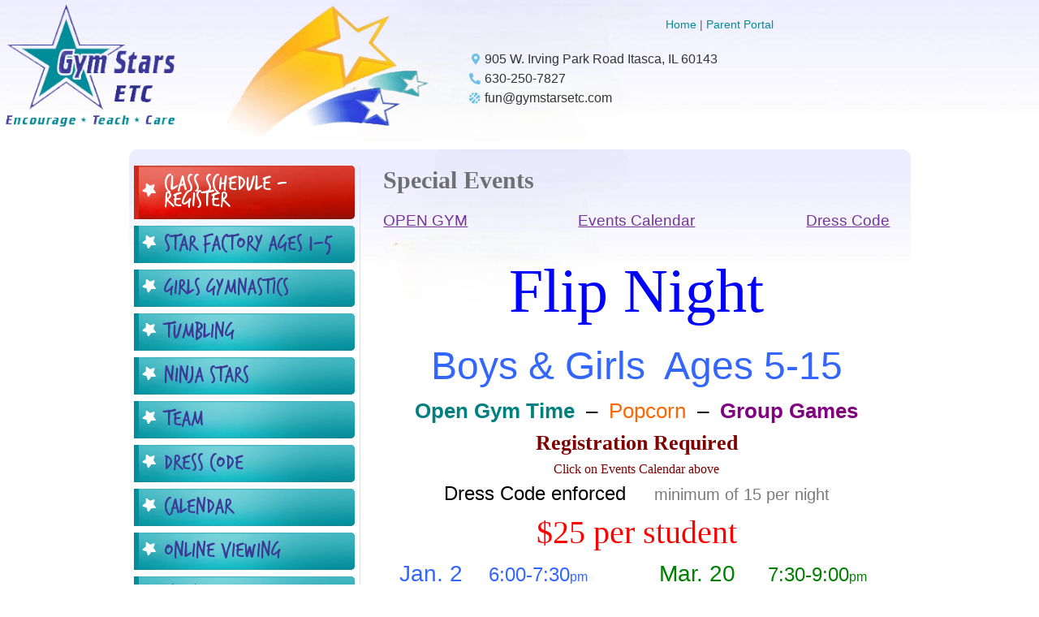

--- FILE ---
content_type: text/html; charset=UTF-8
request_url: https://gymstarsetc.com/special-events/
body_size: 20529
content:
<!DOCTYPE html>
<html lang="en-US">
<head>
	<meta charset="UTF-8">
	<title>Special Events at Gym Stars Etc.</title>
<meta name='robots' content='max-image-preview:large' />
	<style>img:is([sizes="auto" i], [sizes^="auto," i]) { contain-intrinsic-size: 3000px 1500px }</style>
	<meta name="viewport" content="width=device-width, initial-scale=1"><script type='application/javascript'  id='pys-version-script'>console.log('PixelYourSite Free version 11.1.5.2');</script>
<link rel='dns-prefetch' href='//use.fontawesome.com' />
<link rel="alternate" type="application/rss+xml" title="Gym Stars ETC &raquo; Feed" href="https://gymstarsetc.com/feed/" />
<link rel="alternate" type="application/rss+xml" title="Gym Stars ETC &raquo; Comments Feed" href="https://gymstarsetc.com/comments/feed/" />
<script>
window._wpemojiSettings = {"baseUrl":"https:\/\/s.w.org\/images\/core\/emoji\/16.0.1\/72x72\/","ext":".png","svgUrl":"https:\/\/s.w.org\/images\/core\/emoji\/16.0.1\/svg\/","svgExt":".svg","source":{"concatemoji":"https:\/\/gymstarsetc.com\/wp-includes\/js\/wp-emoji-release.min.js?ver=6.8.3"}};
/*! This file is auto-generated */
!function(s,n){var o,i,e;function c(e){try{var t={supportTests:e,timestamp:(new Date).valueOf()};sessionStorage.setItem(o,JSON.stringify(t))}catch(e){}}function p(e,t,n){e.clearRect(0,0,e.canvas.width,e.canvas.height),e.fillText(t,0,0);var t=new Uint32Array(e.getImageData(0,0,e.canvas.width,e.canvas.height).data),a=(e.clearRect(0,0,e.canvas.width,e.canvas.height),e.fillText(n,0,0),new Uint32Array(e.getImageData(0,0,e.canvas.width,e.canvas.height).data));return t.every(function(e,t){return e===a[t]})}function u(e,t){e.clearRect(0,0,e.canvas.width,e.canvas.height),e.fillText(t,0,0);for(var n=e.getImageData(16,16,1,1),a=0;a<n.data.length;a++)if(0!==n.data[a])return!1;return!0}function f(e,t,n,a){switch(t){case"flag":return n(e,"\ud83c\udff3\ufe0f\u200d\u26a7\ufe0f","\ud83c\udff3\ufe0f\u200b\u26a7\ufe0f")?!1:!n(e,"\ud83c\udde8\ud83c\uddf6","\ud83c\udde8\u200b\ud83c\uddf6")&&!n(e,"\ud83c\udff4\udb40\udc67\udb40\udc62\udb40\udc65\udb40\udc6e\udb40\udc67\udb40\udc7f","\ud83c\udff4\u200b\udb40\udc67\u200b\udb40\udc62\u200b\udb40\udc65\u200b\udb40\udc6e\u200b\udb40\udc67\u200b\udb40\udc7f");case"emoji":return!a(e,"\ud83e\udedf")}return!1}function g(e,t,n,a){var r="undefined"!=typeof WorkerGlobalScope&&self instanceof WorkerGlobalScope?new OffscreenCanvas(300,150):s.createElement("canvas"),o=r.getContext("2d",{willReadFrequently:!0}),i=(o.textBaseline="top",o.font="600 32px Arial",{});return e.forEach(function(e){i[e]=t(o,e,n,a)}),i}function t(e){var t=s.createElement("script");t.src=e,t.defer=!0,s.head.appendChild(t)}"undefined"!=typeof Promise&&(o="wpEmojiSettingsSupports",i=["flag","emoji"],n.supports={everything:!0,everythingExceptFlag:!0},e=new Promise(function(e){s.addEventListener("DOMContentLoaded",e,{once:!0})}),new Promise(function(t){var n=function(){try{var e=JSON.parse(sessionStorage.getItem(o));if("object"==typeof e&&"number"==typeof e.timestamp&&(new Date).valueOf()<e.timestamp+604800&&"object"==typeof e.supportTests)return e.supportTests}catch(e){}return null}();if(!n){if("undefined"!=typeof Worker&&"undefined"!=typeof OffscreenCanvas&&"undefined"!=typeof URL&&URL.createObjectURL&&"undefined"!=typeof Blob)try{var e="postMessage("+g.toString()+"("+[JSON.stringify(i),f.toString(),p.toString(),u.toString()].join(",")+"));",a=new Blob([e],{type:"text/javascript"}),r=new Worker(URL.createObjectURL(a),{name:"wpTestEmojiSupports"});return void(r.onmessage=function(e){c(n=e.data),r.terminate(),t(n)})}catch(e){}c(n=g(i,f,p,u))}t(n)}).then(function(e){for(var t in e)n.supports[t]=e[t],n.supports.everything=n.supports.everything&&n.supports[t],"flag"!==t&&(n.supports.everythingExceptFlag=n.supports.everythingExceptFlag&&n.supports[t]);n.supports.everythingExceptFlag=n.supports.everythingExceptFlag&&!n.supports.flag,n.DOMReady=!1,n.readyCallback=function(){n.DOMReady=!0}}).then(function(){return e}).then(function(){var e;n.supports.everything||(n.readyCallback(),(e=n.source||{}).concatemoji?t(e.concatemoji):e.wpemoji&&e.twemoji&&(t(e.twemoji),t(e.wpemoji)))}))}((window,document),window._wpemojiSettings);
</script>
<style id='cf-frontend-style-inline-css'>
@font-face {
	font-family: 'comic';
	font-weight: 700;
	src: url('https://gymstarsetc.com/wp-content/uploads/2023/08/comicz.ttf') format('truetype');
}
@font-face {
	font-family: 'comic';
	font-weight: 900;
	src: url('https://gymstarsetc.com/wp-content/uploads/2023/08/comici.ttf') format('truetype');
}
@font-face {
	font-family: 'comic';
	font-weight: 700;
	src: url('https://gymstarsetc.com/wp-content/uploads/2023/08/comicz.ttf') format('truetype');
}
@font-face {
	font-family: 'comic';
	font-weight: 700;
	src: url('https://gymstarsetc.com/wp-content/uploads/2023/08/comici.ttf') format('truetype');
}
@font-face {
	font-family: 'comic';
	font-weight: 700;
	src: url('https://gymstarsetc.com/wp-content/uploads/2023/08/comici.ttf') format('truetype');
}
@font-face {
	font-family: 'comic';
	font-weight: 600;
	src: url('https://gymstarsetc.com/wp-content/uploads/2023/08/ComicSansMS3.ttf') format('truetype');
}
@font-face {
	font-family: 'comic';
	font-weight: 600;
	src: url('https://gymstarsetc.com/wp-content/uploads/2023/08/ComicSansMS3.ttf') format('truetype');
}
</style>
<style id='wp-emoji-styles-inline-css'>

	img.wp-smiley, img.emoji {
		display: inline !important;
		border: none !important;
		box-shadow: none !important;
		height: 1em !important;
		width: 1em !important;
		margin: 0 0.07em !important;
		vertical-align: -0.1em !important;
		background: none !important;
		padding: 0 !important;
	}
</style>
<style id='classic-theme-styles-inline-css'>
/*! This file is auto-generated */
.wp-block-button__link{color:#fff;background-color:#32373c;border-radius:9999px;box-shadow:none;text-decoration:none;padding:calc(.667em + 2px) calc(1.333em + 2px);font-size:1.125em}.wp-block-file__button{background:#32373c;color:#fff;text-decoration:none}
</style>
<style id='font-awesome-svg-styles-default-inline-css'>
.svg-inline--fa {
  display: inline-block;
  height: 1em;
  overflow: visible;
  vertical-align: -.125em;
}
</style>
<link rel='stylesheet' id='font-awesome-svg-styles-css' href='https://gymstarsetc.com/wp-content/uploads/font-awesome/v6.4.2/css/svg-with-js.css' media='all' />
<style id='font-awesome-svg-styles-inline-css'>
   .wp-block-font-awesome-icon svg::before,
   .wp-rich-text-font-awesome-icon svg::before {content: unset;}
</style>
<style id='global-styles-inline-css'>
:root{--wp--preset--aspect-ratio--square: 1;--wp--preset--aspect-ratio--4-3: 4/3;--wp--preset--aspect-ratio--3-4: 3/4;--wp--preset--aspect-ratio--3-2: 3/2;--wp--preset--aspect-ratio--2-3: 2/3;--wp--preset--aspect-ratio--16-9: 16/9;--wp--preset--aspect-ratio--9-16: 9/16;--wp--preset--color--black: #000000;--wp--preset--color--cyan-bluish-gray: #abb8c3;--wp--preset--color--white: #ffffff;--wp--preset--color--pale-pink: #f78da7;--wp--preset--color--vivid-red: #cf2e2e;--wp--preset--color--luminous-vivid-orange: #ff6900;--wp--preset--color--luminous-vivid-amber: #fcb900;--wp--preset--color--light-green-cyan: #7bdcb5;--wp--preset--color--vivid-green-cyan: #00d084;--wp--preset--color--pale-cyan-blue: #8ed1fc;--wp--preset--color--vivid-cyan-blue: #0693e3;--wp--preset--color--vivid-purple: #9b51e0;--wp--preset--color--contrast: var(--contrast);--wp--preset--color--contrast-2: var(--contrast-2);--wp--preset--color--contrast-3: var(--contrast-3);--wp--preset--color--base: var(--base);--wp--preset--color--base-2: var(--base-2);--wp--preset--color--base-3: var(--base-3);--wp--preset--color--accent: var(--accent);--wp--preset--gradient--vivid-cyan-blue-to-vivid-purple: linear-gradient(135deg,rgba(6,147,227,1) 0%,rgb(155,81,224) 100%);--wp--preset--gradient--light-green-cyan-to-vivid-green-cyan: linear-gradient(135deg,rgb(122,220,180) 0%,rgb(0,208,130) 100%);--wp--preset--gradient--luminous-vivid-amber-to-luminous-vivid-orange: linear-gradient(135deg,rgba(252,185,0,1) 0%,rgba(255,105,0,1) 100%);--wp--preset--gradient--luminous-vivid-orange-to-vivid-red: linear-gradient(135deg,rgba(255,105,0,1) 0%,rgb(207,46,46) 100%);--wp--preset--gradient--very-light-gray-to-cyan-bluish-gray: linear-gradient(135deg,rgb(238,238,238) 0%,rgb(169,184,195) 100%);--wp--preset--gradient--cool-to-warm-spectrum: linear-gradient(135deg,rgb(74,234,220) 0%,rgb(151,120,209) 20%,rgb(207,42,186) 40%,rgb(238,44,130) 60%,rgb(251,105,98) 80%,rgb(254,248,76) 100%);--wp--preset--gradient--blush-light-purple: linear-gradient(135deg,rgb(255,206,236) 0%,rgb(152,150,240) 100%);--wp--preset--gradient--blush-bordeaux: linear-gradient(135deg,rgb(254,205,165) 0%,rgb(254,45,45) 50%,rgb(107,0,62) 100%);--wp--preset--gradient--luminous-dusk: linear-gradient(135deg,rgb(255,203,112) 0%,rgb(199,81,192) 50%,rgb(65,88,208) 100%);--wp--preset--gradient--pale-ocean: linear-gradient(135deg,rgb(255,245,203) 0%,rgb(182,227,212) 50%,rgb(51,167,181) 100%);--wp--preset--gradient--electric-grass: linear-gradient(135deg,rgb(202,248,128) 0%,rgb(113,206,126) 100%);--wp--preset--gradient--midnight: linear-gradient(135deg,rgb(2,3,129) 0%,rgb(40,116,252) 100%);--wp--preset--font-size--small: 13px;--wp--preset--font-size--medium: 20px;--wp--preset--font-size--large: 36px;--wp--preset--font-size--x-large: 42px;--wp--preset--spacing--20: 0.44rem;--wp--preset--spacing--30: 0.67rem;--wp--preset--spacing--40: 1rem;--wp--preset--spacing--50: 1.5rem;--wp--preset--spacing--60: 2.25rem;--wp--preset--spacing--70: 3.38rem;--wp--preset--spacing--80: 5.06rem;--wp--preset--shadow--natural: 6px 6px 9px rgba(0, 0, 0, 0.2);--wp--preset--shadow--deep: 12px 12px 50px rgba(0, 0, 0, 0.4);--wp--preset--shadow--sharp: 6px 6px 0px rgba(0, 0, 0, 0.2);--wp--preset--shadow--outlined: 6px 6px 0px -3px rgba(255, 255, 255, 1), 6px 6px rgba(0, 0, 0, 1);--wp--preset--shadow--crisp: 6px 6px 0px rgba(0, 0, 0, 1);}:where(.is-layout-flex){gap: 0.5em;}:where(.is-layout-grid){gap: 0.5em;}body .is-layout-flex{display: flex;}.is-layout-flex{flex-wrap: wrap;align-items: center;}.is-layout-flex > :is(*, div){margin: 0;}body .is-layout-grid{display: grid;}.is-layout-grid > :is(*, div){margin: 0;}:where(.wp-block-columns.is-layout-flex){gap: 2em;}:where(.wp-block-columns.is-layout-grid){gap: 2em;}:where(.wp-block-post-template.is-layout-flex){gap: 1.25em;}:where(.wp-block-post-template.is-layout-grid){gap: 1.25em;}.has-black-color{color: var(--wp--preset--color--black) !important;}.has-cyan-bluish-gray-color{color: var(--wp--preset--color--cyan-bluish-gray) !important;}.has-white-color{color: var(--wp--preset--color--white) !important;}.has-pale-pink-color{color: var(--wp--preset--color--pale-pink) !important;}.has-vivid-red-color{color: var(--wp--preset--color--vivid-red) !important;}.has-luminous-vivid-orange-color{color: var(--wp--preset--color--luminous-vivid-orange) !important;}.has-luminous-vivid-amber-color{color: var(--wp--preset--color--luminous-vivid-amber) !important;}.has-light-green-cyan-color{color: var(--wp--preset--color--light-green-cyan) !important;}.has-vivid-green-cyan-color{color: var(--wp--preset--color--vivid-green-cyan) !important;}.has-pale-cyan-blue-color{color: var(--wp--preset--color--pale-cyan-blue) !important;}.has-vivid-cyan-blue-color{color: var(--wp--preset--color--vivid-cyan-blue) !important;}.has-vivid-purple-color{color: var(--wp--preset--color--vivid-purple) !important;}.has-black-background-color{background-color: var(--wp--preset--color--black) !important;}.has-cyan-bluish-gray-background-color{background-color: var(--wp--preset--color--cyan-bluish-gray) !important;}.has-white-background-color{background-color: var(--wp--preset--color--white) !important;}.has-pale-pink-background-color{background-color: var(--wp--preset--color--pale-pink) !important;}.has-vivid-red-background-color{background-color: var(--wp--preset--color--vivid-red) !important;}.has-luminous-vivid-orange-background-color{background-color: var(--wp--preset--color--luminous-vivid-orange) !important;}.has-luminous-vivid-amber-background-color{background-color: var(--wp--preset--color--luminous-vivid-amber) !important;}.has-light-green-cyan-background-color{background-color: var(--wp--preset--color--light-green-cyan) !important;}.has-vivid-green-cyan-background-color{background-color: var(--wp--preset--color--vivid-green-cyan) !important;}.has-pale-cyan-blue-background-color{background-color: var(--wp--preset--color--pale-cyan-blue) !important;}.has-vivid-cyan-blue-background-color{background-color: var(--wp--preset--color--vivid-cyan-blue) !important;}.has-vivid-purple-background-color{background-color: var(--wp--preset--color--vivid-purple) !important;}.has-black-border-color{border-color: var(--wp--preset--color--black) !important;}.has-cyan-bluish-gray-border-color{border-color: var(--wp--preset--color--cyan-bluish-gray) !important;}.has-white-border-color{border-color: var(--wp--preset--color--white) !important;}.has-pale-pink-border-color{border-color: var(--wp--preset--color--pale-pink) !important;}.has-vivid-red-border-color{border-color: var(--wp--preset--color--vivid-red) !important;}.has-luminous-vivid-orange-border-color{border-color: var(--wp--preset--color--luminous-vivid-orange) !important;}.has-luminous-vivid-amber-border-color{border-color: var(--wp--preset--color--luminous-vivid-amber) !important;}.has-light-green-cyan-border-color{border-color: var(--wp--preset--color--light-green-cyan) !important;}.has-vivid-green-cyan-border-color{border-color: var(--wp--preset--color--vivid-green-cyan) !important;}.has-pale-cyan-blue-border-color{border-color: var(--wp--preset--color--pale-cyan-blue) !important;}.has-vivid-cyan-blue-border-color{border-color: var(--wp--preset--color--vivid-cyan-blue) !important;}.has-vivid-purple-border-color{border-color: var(--wp--preset--color--vivid-purple) !important;}.has-vivid-cyan-blue-to-vivid-purple-gradient-background{background: var(--wp--preset--gradient--vivid-cyan-blue-to-vivid-purple) !important;}.has-light-green-cyan-to-vivid-green-cyan-gradient-background{background: var(--wp--preset--gradient--light-green-cyan-to-vivid-green-cyan) !important;}.has-luminous-vivid-amber-to-luminous-vivid-orange-gradient-background{background: var(--wp--preset--gradient--luminous-vivid-amber-to-luminous-vivid-orange) !important;}.has-luminous-vivid-orange-to-vivid-red-gradient-background{background: var(--wp--preset--gradient--luminous-vivid-orange-to-vivid-red) !important;}.has-very-light-gray-to-cyan-bluish-gray-gradient-background{background: var(--wp--preset--gradient--very-light-gray-to-cyan-bluish-gray) !important;}.has-cool-to-warm-spectrum-gradient-background{background: var(--wp--preset--gradient--cool-to-warm-spectrum) !important;}.has-blush-light-purple-gradient-background{background: var(--wp--preset--gradient--blush-light-purple) !important;}.has-blush-bordeaux-gradient-background{background: var(--wp--preset--gradient--blush-bordeaux) !important;}.has-luminous-dusk-gradient-background{background: var(--wp--preset--gradient--luminous-dusk) !important;}.has-pale-ocean-gradient-background{background: var(--wp--preset--gradient--pale-ocean) !important;}.has-electric-grass-gradient-background{background: var(--wp--preset--gradient--electric-grass) !important;}.has-midnight-gradient-background{background: var(--wp--preset--gradient--midnight) !important;}.has-small-font-size{font-size: var(--wp--preset--font-size--small) !important;}.has-medium-font-size{font-size: var(--wp--preset--font-size--medium) !important;}.has-large-font-size{font-size: var(--wp--preset--font-size--large) !important;}.has-x-large-font-size{font-size: var(--wp--preset--font-size--x-large) !important;}
:where(.wp-block-post-template.is-layout-flex){gap: 1.25em;}:where(.wp-block-post-template.is-layout-grid){gap: 1.25em;}
:where(.wp-block-columns.is-layout-flex){gap: 2em;}:where(.wp-block-columns.is-layout-grid){gap: 2em;}
:root :where(.wp-block-pullquote){font-size: 1.5em;line-height: 1.6;}
</style>
<link rel='stylesheet' id='contact-form-7-css' href='https://gymstarsetc.com/wp-content/plugins/contact-form-7/includes/css/styles.css?ver=6.1.4' media='all' />
<link rel='stylesheet' id='uaf_client_css-css' href='https://gymstarsetc.com/wp-content/uploads/useanyfont/uaf.css?ver=1764321835' media='all' />
<link rel='stylesheet' id='wpcf7-redirect-script-frontend-css' href='https://gymstarsetc.com/wp-content/plugins/wpcf7-redirect/build/assets/frontend-script.css?ver=2c532d7e2be36f6af233' media='all' />
<link rel='stylesheet' id='wp-components-css' href='https://gymstarsetc.com/wp-includes/css/dist/components/style.min.css?ver=6.8.3' media='all' />
<link rel='stylesheet' id='godaddy-styles-css' href='https://gymstarsetc.com/wp-content/mu-plugins/vendor/wpex/godaddy-launch/includes/Dependencies/GoDaddy/Styles/build/latest.css?ver=2.0.2' media='all' />
<link rel='stylesheet' id='generate-style-css' href='https://gymstarsetc.com/wp-content/themes/generatepress/assets/css/main.min.css?ver=3.6.1' media='all' />
<style id='generate-style-inline-css'>
body{background-color:#ffffff;color:var(--contrast);}a{color:var(--accent);}a{text-decoration:underline;}.entry-title a, .site-branding a, a.button, .wp-block-button__link, .main-navigation a{text-decoration:none;}a:hover, a:focus, a:active{color:var(--contrast);}.grid-container{max-width:963px;}.wp-block-group__inner-container{max-width:963px;margin-left:auto;margin-right:auto;}:root{--contrast:#222222;--contrast-2:#575760;--contrast-3:#b2b2be;--base:#f0f0f0;--base-2:#f7f8f9;--base-3:#ffffff;--accent:#1e73be;}:root .has-contrast-color{color:var(--contrast);}:root .has-contrast-background-color{background-color:var(--contrast);}:root .has-contrast-2-color{color:var(--contrast-2);}:root .has-contrast-2-background-color{background-color:var(--contrast-2);}:root .has-contrast-3-color{color:var(--contrast-3);}:root .has-contrast-3-background-color{background-color:var(--contrast-3);}:root .has-base-color{color:var(--base);}:root .has-base-background-color{background-color:var(--base);}:root .has-base-2-color{color:var(--base-2);}:root .has-base-2-background-color{background-color:var(--base-2);}:root .has-base-3-color{color:var(--base-3);}:root .has-base-3-background-color{background-color:var(--base-3);}:root .has-accent-color{color:var(--accent);}:root .has-accent-background-color{background-color:var(--accent);}.top-bar{background-color:#636363;color:#ffffff;}.top-bar a{color:#ffffff;}.top-bar a:hover{color:#303030;}.site-header{background-color:var(--base-3);}.main-title a,.main-title a:hover{color:var(--contrast);}.site-description{color:var(--contrast-2);}.mobile-menu-control-wrapper .menu-toggle,.mobile-menu-control-wrapper .menu-toggle:hover,.mobile-menu-control-wrapper .menu-toggle:focus,.has-inline-mobile-toggle #site-navigation.toggled{background-color:rgba(0, 0, 0, 0.02);}.main-navigation,.main-navigation ul ul{background-color:var(--base-3);}.main-navigation .main-nav ul li a, .main-navigation .menu-toggle, .main-navigation .menu-bar-items{color:var(--contrast);}.main-navigation .main-nav ul li:not([class*="current-menu-"]):hover > a, .main-navigation .main-nav ul li:not([class*="current-menu-"]):focus > a, .main-navigation .main-nav ul li.sfHover:not([class*="current-menu-"]) > a, .main-navigation .menu-bar-item:hover > a, .main-navigation .menu-bar-item.sfHover > a{color:var(--accent);}button.menu-toggle:hover,button.menu-toggle:focus{color:var(--contrast);}.main-navigation .main-nav ul li[class*="current-menu-"] > a{color:var(--accent);}.navigation-search input[type="search"],.navigation-search input[type="search"]:active, .navigation-search input[type="search"]:focus, .main-navigation .main-nav ul li.search-item.active > a, .main-navigation .menu-bar-items .search-item.active > a{color:var(--accent);}.main-navigation ul ul{background-color:var(--base);}.separate-containers .inside-article, .separate-containers .comments-area, .separate-containers .page-header, .one-container .container, .separate-containers .paging-navigation, .inside-page-header{background-color:rgba(255,255,255,0);}.entry-title a{color:var(--contrast);}.entry-title a:hover{color:var(--contrast-2);}.entry-meta{color:var(--contrast-2);}.sidebar .widget{background-color:rgba(255,255,255,0);}.footer-widgets{background-color:var(--base-3);}.site-info{background-color:var(--base-3);}input[type="text"],input[type="email"],input[type="url"],input[type="password"],input[type="search"],input[type="tel"],input[type="number"],textarea,select{color:var(--contrast);background-color:var(--base-2);border-color:var(--base);}input[type="text"]:focus,input[type="email"]:focus,input[type="url"]:focus,input[type="password"]:focus,input[type="search"]:focus,input[type="tel"]:focus,input[type="number"]:focus,textarea:focus,select:focus{color:var(--contrast);background-color:var(--base-2);border-color:var(--contrast-3);}button,html input[type="button"],input[type="reset"],input[type="submit"],a.button,a.wp-block-button__link:not(.has-background){color:#ffffff;background-color:#55555e;}button:hover,html input[type="button"]:hover,input[type="reset"]:hover,input[type="submit"]:hover,a.button:hover,button:focus,html input[type="button"]:focus,input[type="reset"]:focus,input[type="submit"]:focus,a.button:focus,a.wp-block-button__link:not(.has-background):active,a.wp-block-button__link:not(.has-background):focus,a.wp-block-button__link:not(.has-background):hover{color:#ffffff;background-color:#3f4047;}a.generate-back-to-top{background-color:rgba( 0,0,0,0.4 );color:#ffffff;}a.generate-back-to-top:hover,a.generate-back-to-top:focus{background-color:rgba( 0,0,0,0.6 );color:#ffffff;}:root{--gp-search-modal-bg-color:var(--base-3);--gp-search-modal-text-color:var(--contrast);--gp-search-modal-overlay-bg-color:rgba(0,0,0,0.2);}@media (max-width:768px){.main-navigation .menu-bar-item:hover > a, .main-navigation .menu-bar-item.sfHover > a{background:none;color:var(--contrast);}}.nav-below-header .main-navigation .inside-navigation.grid-container, .nav-above-header .main-navigation .inside-navigation.grid-container{padding:0px 20px 0px 20px;}.site-main .wp-block-group__inner-container{padding:40px;}.separate-containers .paging-navigation{padding-top:20px;padding-bottom:20px;}.entry-content .alignwide, body:not(.no-sidebar) .entry-content .alignfull{margin-left:-40px;width:calc(100% + 80px);max-width:calc(100% + 80px);}.rtl .menu-item-has-children .dropdown-menu-toggle{padding-left:20px;}.rtl .main-navigation .main-nav ul li.menu-item-has-children > a{padding-right:20px;}@media (max-width:768px){.separate-containers .inside-article, .separate-containers .comments-area, .separate-containers .page-header, .separate-containers .paging-navigation, .one-container .site-content, .inside-page-header{padding:30px;}.site-main .wp-block-group__inner-container{padding:30px;}.inside-top-bar{padding-right:30px;padding-left:30px;}.inside-header{padding-right:30px;padding-left:30px;}.widget-area .widget{padding-top:30px;padding-right:30px;padding-bottom:30px;padding-left:30px;}.footer-widgets-container{padding-top:30px;padding-right:30px;padding-bottom:30px;padding-left:30px;}.inside-site-info{padding-right:30px;padding-left:30px;}.entry-content .alignwide, body:not(.no-sidebar) .entry-content .alignfull{margin-left:-30px;width:calc(100% + 60px);max-width:calc(100% + 60px);}.one-container .site-main .paging-navigation{margin-bottom:20px;}}/* End cached CSS */.is-right-sidebar{width:30%;}.is-left-sidebar{width:30%;}.site-content .content-area{width:70%;}@media (max-width:768px){.main-navigation .menu-toggle,.sidebar-nav-mobile:not(#sticky-placeholder){display:block;}.main-navigation ul,.gen-sidebar-nav,.main-navigation:not(.slideout-navigation):not(.toggled) .main-nav > ul,.has-inline-mobile-toggle #site-navigation .inside-navigation > *:not(.navigation-search):not(.main-nav){display:none;}.nav-align-right .inside-navigation,.nav-align-center .inside-navigation{justify-content:space-between;}.has-inline-mobile-toggle .mobile-menu-control-wrapper{display:flex;flex-wrap:wrap;}.has-inline-mobile-toggle .inside-header{flex-direction:row;text-align:left;flex-wrap:wrap;}.has-inline-mobile-toggle .header-widget,.has-inline-mobile-toggle #site-navigation{flex-basis:100%;}.nav-float-left .has-inline-mobile-toggle #site-navigation{order:10;}}
.elementor-template-full-width .site-content{display:block;}
</style>
<link rel='stylesheet' id='font-awesome-official-css' href='https://use.fontawesome.com/releases/v6.4.2/css/all.css' media='all' integrity="sha384-blOohCVdhjmtROpu8+CfTnUWham9nkX7P7OZQMst+RUnhtoY/9qemFAkIKOYxDI3" crossorigin="anonymous" />
<link rel='stylesheet' id='elementor-icons-css' href='https://gymstarsetc.com/wp-content/plugins/elementor/assets/lib/eicons/css/elementor-icons.min.css?ver=5.46.0' media='all' />
<link rel='stylesheet' id='elementor-frontend-css' href='https://gymstarsetc.com/wp-content/plugins/elementor/assets/css/frontend.min.css?ver=3.34.2' media='all' />
<link rel='stylesheet' id='elementor-post-1385-css' href='https://gymstarsetc.com/wp-content/uploads/elementor/css/post-1385.css?ver=1768944328' media='all' />
<link rel='stylesheet' id='widget-heading-css' href='https://gymstarsetc.com/wp-content/plugins/elementor/assets/css/widget-heading.min.css?ver=3.34.2' media='all' />
<link rel='stylesheet' id='widget-image-css' href='https://gymstarsetc.com/wp-content/plugins/elementor/assets/css/widget-image.min.css?ver=3.34.2' media='all' />
<link rel='stylesheet' id='widget-divider-css' href='https://gymstarsetc.com/wp-content/plugins/elementor/assets/css/widget-divider.min.css?ver=3.34.2' media='all' />
<link rel='stylesheet' id='elementor-post-166-css' href='https://gymstarsetc.com/wp-content/uploads/elementor/css/post-166.css?ver=1768952495' media='all' />
<link rel='stylesheet' id='ekit-widget-styles-css' href='https://gymstarsetc.com/wp-content/plugins/elementskit-lite/widgets/init/assets/css/widget-styles.css?ver=3.7.8' media='all' />
<link rel='stylesheet' id='ekit-responsive-css' href='https://gymstarsetc.com/wp-content/plugins/elementskit-lite/widgets/init/assets/css/responsive.css?ver=3.7.8' media='all' />
<link rel='stylesheet' id='font-awesome-official-v4shim-css' href='https://use.fontawesome.com/releases/v6.4.2/css/v4-shims.css' media='all' integrity="sha384-IqMDcR2qh8kGcGdRrxwop5R2GiUY5h8aDR/LhYxPYiXh3sAAGGDkFvFqWgFvTsTd" crossorigin="anonymous" />
<link rel='stylesheet' id='elementor-gf-local-robotoslab-css' href='https://gymstarsetc.com/wp-content/uploads/elementor/google-fonts/css/robotoslab.css?ver=1752755540' media='all' />
<link rel='stylesheet' id='elementor-gf-local-roboto-css' href='https://gymstarsetc.com/wp-content/uploads/elementor/google-fonts/css/roboto.css?ver=1752755570' media='all' />
<link rel='stylesheet' id='elementor-icons-shared-0-css' href='https://gymstarsetc.com/wp-content/plugins/elementor/assets/lib/font-awesome/css/fontawesome.min.css?ver=5.15.3' media='all' />
<link rel='stylesheet' id='elementor-icons-fa-solid-css' href='https://gymstarsetc.com/wp-content/plugins/elementor/assets/lib/font-awesome/css/solid.min.css?ver=5.15.3' media='all' />
<!--n2css--><!--n2js--><script src="https://gymstarsetc.com/wp-includes/js/jquery/jquery.min.js?ver=3.7.1" id="jquery-core-js"></script>
<script src="https://gymstarsetc.com/wp-includes/js/jquery/jquery-migrate.min.js?ver=3.4.1" id="jquery-migrate-js"></script>
<script src="https://gymstarsetc.com/wp-content/plugins/pixelyoursite/dist/scripts/jquery.bind-first-0.2.3.min.js?ver=0.2.3" id="jquery-bind-first-js"></script>
<script src="https://gymstarsetc.com/wp-content/plugins/pixelyoursite/dist/scripts/js.cookie-2.1.3.min.js?ver=2.1.3" id="js-cookie-pys-js"></script>
<script src="https://gymstarsetc.com/wp-content/plugins/pixelyoursite/dist/scripts/tld.min.js?ver=2.3.1" id="js-tld-js"></script>
<script id="pys-js-extra">
var pysOptions = {"staticEvents":{"facebook":{"init_event":[{"delay":0,"type":"static","ajaxFire":false,"name":"PageView","pixelIds":["1260589972248795"],"eventID":"1fcde1dd-c39d-4d3d-8e66-87d11a979138","params":{"page_title":"Special Events","post_type":"page","post_id":166,"plugin":"PixelYourSite","user_role":"guest","event_url":"gymstarsetc.com\/special-events\/"},"e_id":"init_event","ids":[],"hasTimeWindow":false,"timeWindow":0,"woo_order":"","edd_order":""}]}},"dynamicEvents":[],"triggerEvents":[],"triggerEventTypes":[],"facebook":{"pixelIds":["1260589972248795"],"advancedMatching":[],"advancedMatchingEnabled":false,"removeMetadata":true,"wooVariableAsSimple":false,"serverApiEnabled":false,"wooCRSendFromServer":false,"send_external_id":null,"enabled_medical":false,"do_not_track_medical_param":["event_url","post_title","page_title","landing_page","content_name","categories","category_name","tags"],"meta_ldu":false},"debug":"","siteUrl":"https:\/\/gymstarsetc.com","ajaxUrl":"https:\/\/gymstarsetc.com\/wp-admin\/admin-ajax.php","ajax_event":"5f831c77ab","enable_remove_download_url_param":"1","cookie_duration":"7","last_visit_duration":"60","enable_success_send_form":"","ajaxForServerEvent":"1","ajaxForServerStaticEvent":"1","useSendBeacon":"1","send_external_id":"1","external_id_expire":"180","track_cookie_for_subdomains":"1","google_consent_mode":"1","gdpr":{"ajax_enabled":false,"all_disabled_by_api":false,"facebook_disabled_by_api":false,"analytics_disabled_by_api":false,"google_ads_disabled_by_api":false,"pinterest_disabled_by_api":false,"bing_disabled_by_api":false,"reddit_disabled_by_api":false,"externalID_disabled_by_api":false,"facebook_prior_consent_enabled":true,"analytics_prior_consent_enabled":true,"google_ads_prior_consent_enabled":null,"pinterest_prior_consent_enabled":true,"bing_prior_consent_enabled":true,"cookiebot_integration_enabled":false,"cookiebot_facebook_consent_category":"marketing","cookiebot_analytics_consent_category":"statistics","cookiebot_tiktok_consent_category":"marketing","cookiebot_google_ads_consent_category":"marketing","cookiebot_pinterest_consent_category":"marketing","cookiebot_bing_consent_category":"marketing","consent_magic_integration_enabled":false,"real_cookie_banner_integration_enabled":false,"cookie_notice_integration_enabled":false,"cookie_law_info_integration_enabled":false,"analytics_storage":{"enabled":true,"value":"granted","filter":false},"ad_storage":{"enabled":true,"value":"granted","filter":false},"ad_user_data":{"enabled":true,"value":"granted","filter":false},"ad_personalization":{"enabled":true,"value":"granted","filter":false}},"cookie":{"disabled_all_cookie":false,"disabled_start_session_cookie":false,"disabled_advanced_form_data_cookie":false,"disabled_landing_page_cookie":false,"disabled_first_visit_cookie":false,"disabled_trafficsource_cookie":false,"disabled_utmTerms_cookie":false,"disabled_utmId_cookie":false},"tracking_analytics":{"TrafficSource":"google.com","TrafficLanding":"https:\/\/gymstarsetc.com\/","TrafficUtms":[],"TrafficUtmsId":[]},"GATags":{"ga_datalayer_type":"default","ga_datalayer_name":"dataLayerPYS"},"woo":{"enabled":false},"edd":{"enabled":false},"cache_bypass":"1768952495"};
</script>
<script src="https://gymstarsetc.com/wp-content/plugins/pixelyoursite/dist/scripts/public.js?ver=11.1.5.2" id="pys-js"></script>
<link rel="https://api.w.org/" href="https://gymstarsetc.com/wp-json/" /><link rel="alternate" title="JSON" type="application/json" href="https://gymstarsetc.com/wp-json/wp/v2/pages/166" /><link rel="EditURI" type="application/rsd+xml" title="RSD" href="https://gymstarsetc.com/xmlrpc.php?rsd" />
<meta name="generator" content="WordPress 6.8.3" />
<link rel="canonical" href="https://gymstarsetc.com/special-events/" />
<link rel='shortlink' href='https://gymstarsetc.com/?p=166' />
<link rel="alternate" title="oEmbed (JSON)" type="application/json+oembed" href="https://gymstarsetc.com/wp-json/oembed/1.0/embed?url=https%3A%2F%2Fgymstarsetc.com%2Fspecial-events%2F" />
<link rel="alternate" title="oEmbed (XML)" type="text/xml+oembed" href="https://gymstarsetc.com/wp-json/oembed/1.0/embed?url=https%3A%2F%2Fgymstarsetc.com%2Fspecial-events%2F&#038;format=xml" />
<!-- Google Tag Manager -->
<script>(function(w,d,s,l,i){w[l]=w[l]||[];w[l].push({'gtm.start':
new Date().getTime(),event:'gtm.js'});var f=d.getElementsByTagName(s)[0],
j=d.createElement(s),dl=l!='dataLayer'?'&l='+l:'';j.async=true;j.src=
'https://www.googletagmanager.com/gtm.js?id='+i+dl;f.parentNode.insertBefore(j,f);
})(window,document,'script','dataLayer','GTM-5DK77CFX');</script>
<!-- End Google Tag Manager -->

<iframe
    src="https://link.creativelydisruptive.com/widget/form/iVw4QhiYEieZ8TUGcw9z"
    style="display:none;width:100%;height:100%;border:none;border-radius:4px"
    id="popup-iVw4QhiYEieZ8TUGcw9z" 
    data-layout="{'id':'POPUP'}"
    data-trigger-type="showAfter"
    data-trigger-value="3"
    data-activation-type="activateOnVisit"
    data-activation-value="1"
    data-deactivation-type="deactivateAfter"
    data-deactivation-value="2"
    data-form-name=" KAC Newsletter Pop-Up"
    data-height="340"
    data-layout-iframe-id="popup-iVw4QhiYEieZ8TUGcw9z"
    data-form-id="iVw4QhiYEieZ8TUGcw9z"
    title=" KAC Newsletter Pop-Up"
        >
</iframe>
<script src="https://link.creativelydisruptive.com/js/form_embed.js"></script><iframe
    src="https://link.creativelydisruptive.com/widget/form/iVw4QhiYEieZ8TUGcw9z"
    style="display:none;width:100%;height:100%;border:none;border-radius:4px"
    id="popup-iVw4QhiYEieZ8TUGcw9z" 
    data-layout="{'id':'POPUP'}"
    data-trigger-type="showAfter"
    data-trigger-value="3"
    data-activation-type="activateOnVisit"
    data-activation-value="1"
    data-deactivation-type="deactivateAfter"
    data-deactivation-value="2"
    data-form-name=" KAC Newsletter Pop-Up"
    data-height="340"
    data-layout-iframe-id="popup-iVw4QhiYEieZ8TUGcw9z"
    data-form-id="iVw4QhiYEieZ8TUGcw9z"
    title=" KAC Newsletter Pop-Up"
        >
</iframe>
<script src="https://link.creativelydisruptive.com/js/form_embed.js"></script>

<script 
  src="https://widgets.leadconnectorhq.com/loader.js"  
  data-resources-url="https://widgets.leadconnectorhq.com/chat-widget/loader.js" 
 data-widget-id="68893436258c7046cac14354"   > 
 </script><meta name="description" content="Celebrate birthdays, holidays, and other special events with Gym Stars Etc.">
<meta name="generator" content="Elementor 3.34.2; features: additional_custom_breakpoints; settings: css_print_method-external, google_font-enabled, font_display-swap">
			<style>
				.e-con.e-parent:nth-of-type(n+4):not(.e-lazyloaded):not(.e-no-lazyload),
				.e-con.e-parent:nth-of-type(n+4):not(.e-lazyloaded):not(.e-no-lazyload) * {
					background-image: none !important;
				}
				@media screen and (max-height: 1024px) {
					.e-con.e-parent:nth-of-type(n+3):not(.e-lazyloaded):not(.e-no-lazyload),
					.e-con.e-parent:nth-of-type(n+3):not(.e-lazyloaded):not(.e-no-lazyload) * {
						background-image: none !important;
					}
				}
				@media screen and (max-height: 640px) {
					.e-con.e-parent:nth-of-type(n+2):not(.e-lazyloaded):not(.e-no-lazyload),
					.e-con.e-parent:nth-of-type(n+2):not(.e-lazyloaded):not(.e-no-lazyload) * {
						background-image: none !important;
					}
				}
			</style>
			<link rel="icon" href="https://gymstarsetc.com/wp-content/uploads/2023/09/cropped-logo23-32x32.png" sizes="32x32" />
<link rel="icon" href="https://gymstarsetc.com/wp-content/uploads/2023/09/cropped-logo23-192x192.png" sizes="192x192" />
<link rel="apple-touch-icon" href="https://gymstarsetc.com/wp-content/uploads/2023/09/cropped-logo23-180x180.png" />
<meta name="msapplication-TileImage" content="https://gymstarsetc.com/wp-content/uploads/2023/09/cropped-logo23-270x270.png" />
		<style id="wp-custom-css">
			h1.entry-title {
    padding:0px 10px;
}
h5 {
    margin: 0;
}
span.mlo {
    font-weight: 500;
    font-size: 24px;
    color: #333;
}

li.menu-item.menu-item-type-post_type.menu-item-object-page.menu-item-1158 a {
    background-image: url(https://gymstarsetc.com/wp-content/uploads/2023/09/schedule-1-1.png);
    border-left: 6px solid #CD2819;
    background-position: center;
	    background-color: #CD2819 !important;
   
}

li.menu-item.menu-item-type-post_type.menu-item-object-page.menu-item-1158 a {
    color: #fff!important;
}
.menupress .elementor-nav-menu li a {
    background-image: url(https://gymstarsetc.com/wp-content/uploads/2023/09/team-1.png);
    border-left: 6px solid #018d9a;
    border-radius: 0px 5px 5px 0px;
    background-repeat: no-repeat;
    background-size: cover;
	    background-color: #018d9a;
}
.menupress .elementor-nav-menu li a:hover {
/*     background-image: linear-gradient(to right, #00d5f0 , #01aed9); */
	background-image: url("https://gymstarsetc.com/wp-content/uploads/2023/08/girls-gymnastics-1-1.png");
    border-left: 6px solid #00a9d2;
	    background-position: center;
    background-size: 100% 100%;
    background-repeat: no-repeat;
	
}
.menupress .elementor-nav-menu li a:active {
/*     background-image: linear-gradient(to right, #00d5f0 , #01aed9); */
	background-image: url("https://gymstarsetc.com/wp-content/uploads/2023/08/girls-gymnastics-1-1.png");
    border-left: 6px solid #00a9d2;
	    background-position: center;
    background-size: 100% 100%;
    background-repeat: no-repeat;
	
}
li.menu-item.menu-item-type-post_type.menu-item-object-page.menu-item-1158:hover {


		background-image: url("https://gymstarsetc.com/wp-content/uploads/2023/08/schedule-hovers-1.png")!important;

	    background-position: center;
    background-size: 100% 100%;
    background-repeat: no-repeat;
	
}
li.menu-item.menu-item-type-post_type.menu-item-object-page.menu-item-1158 a:active {

/*     border-left: 6px solid #b00e00; */
		background-image: url("https://gymstarsetc.com/wp-content/uploads/2023/08/schedule-hovers-1.png")!important;
/*     border-left: 6px solid #cd0012; */
	    background-position: center;
    background-size: 100% 100%;
    background-repeat: no-repeat;
	
}

/* .widget-area .widget {
    padding: 20px;
} */

aside#block-9 p {
    display: none;
}

span.fontsstar i {
    color: white;
    margin-right: 8px;
    font-size: 16px;
    transform: rotate(45deg);
    position: relative;
    top: -4px;
}


aside#block-9 {
    padding: 16px;
    /* background-image: linear-gradient(#e8e6f4, #ffffff); */
}



.entry-title {
    font-weight: 600;
    color: #6f6f74;
    text-transform: capitalize;
    font-size: 30px;
    font-family: "Trebuchet MS";
}


/* .inside-left-sidebar {
    position: sticky;
    top: 5px;
} */

.lessfont {
    font-size: 22px;
}

p {
    margin: 0;
    padding: 0;
}

span.minutes {
    color: #333;
    font-weight: 400;
    font-size: 22px;
}

/* .factorypass {
    margin-bottom: 10px !important;
} */
.sptp-list-style {
    display: none;
}

h2.sptp-section-title {
    display: none;
}
article#post-28 div header h1 {
    display: none;
}
article#post-28 .inside-article .entry-content {
    padding-top: 0;
    margin-top: 0;
}
.gym_box {
    margin-left: 0;
   
}
input.inpress {
    width: 100%;
    background: white;
    border-color: #333333;
    padding: 6px 0;
    border-radius: 5px;
}
textarea.inpress {
    width: 100%;
    background: white;
    border-color: #333333;
    padding: 6px 0;
    border-radius: 5px;
}
.frommeet p {
    padding-bottom: 15px;
}

label.inpressde {
    text-transform: capitalize;
    color: #333;
}

h3 {
		font-size: 29px;
	}
.submitbtn {
    padding: 10px 50px !important;
    border-radius: 8px;
    box-shadow: 0px 1px 11px 0px #101010 !important;
}
	

@media only screen and (min-width: 320px) and (max-width: 767px) {
h3 {
    font-size: 22px;
    line-height: 32px !important;
}
	h2 {
    font-size: 30px;
}


	.letterr div div h4 a {
    -webkit-text-decoration: underline!important;
}
	.youop span strong {
    font-size: 22px;
}
	aside#block-9 {
    display: none;
}
	ul#menu-2-eca802e li {
    margin: 10px 18px;
}
	ul#menu-1-a612513 li {
    margin: 10px 0;
}
	.ekit-wid-con .ekit-sidebar-widget {
    width: 100%;
    max-width: 100%;
}
	
/* 	ul#menu-1-a612513 li .elementor-item-active {
    	background-image: url("https://gymstarsetc.com/wp-content/uploads/2023/08/girls-gymnastics-1-1.png");
    border-left: 0px solid #00a9d2;
	    background-position: center;
    background-size: 100% 100%;
    background-repeat: no-repeat;
} */
	.fontsstar {
    display: flex;
    align-items: flex-end;
}
	aside#block-8 {
    display: none;
}
	img.wp-image-755 {
    margin-bottom: 20px;
}
	span.minutes {
    font-size: 18px;
}
	.gym_box {
   
		padding: 0px!important;
	}
	img.imporo {
    margin-bottom: 20px;
}
	#comic-font a{
	   font-size:25px!important;
		line-height: 32px;
}
	
	.elementor-column.elementor-col-50.elementor-top-column.elementor-element.elementor-element-2add4e1 {
    display: none;
}

}
@media only screen and (min-width: 993px){
#comic-font a{
 	       font-family: comic sans ms, cursive!important; 
	font-weight:700;
}
}
@media only screen and (min-width: 768px) and (max-width: 991px) {
	
	ul#menu-1-a612513 li {
    margin: 10px 0;
}
		ul#menu-1-a612513 li .elementor-item-active {
    	background-image: url("https://gymstarsetc.com/wp-content/uploads/2023/08/girls-gymnastics-1-1.png");
    border-left: 0px solid #00a9d2;
	    background-position: center;
    background-size: 100% 100%;
    background-repeat: no-repeat;
}
	.inside-left-sidebar {
    display: none;
}
	
}


li.menu-item.menu-item-type-post_type.menu-item-object-page.menu-item-1158 a:hover {
    /* display: none; */
    background-image: url(https://gymstarsetc.com/wp-content/uploads/2023/08/schedule-hovers-1.png)!important;
    background-position: center;
/*     background-size: 100%; */
    background-repeat: no-repeat;
}

.minutesw {
    font-size: 20px;
    font-weight: 400;
    color: #333;
}
.lessclick {
    color: #743399;
    text-decoration: underline !important;
}
.glop {
    color: white;
}

.glop:hover {
    color: white;
}
.widget-area .widget {
    padding: 0px 6px;
}

.inside-article {
    padding: 0px 15px!important;
}
.entry-content {
    margin-top: 12px !important;
}
.newpresshover div h4 a:hover {
    color: #ff4b33 !important;
    text-decoration: underline #ff4b33;
}
	.lessmiss div h2 {
    text-decoration: underline #743399;
}
	.lessmiss div h2:hover {
    text-decoration: underline #ff0000;
}
.lessmiss div h2 a {
    text-decoration: underline #743399;
}
	.lessmiss div h2 a:hover {
    text-decoration: underline #ff0000;
		color: #ff0000 !important;
}


p.needptyo {
    line-height: 0.9;
}
.hompress p {
    padding-bottom: 16px;
}

.calenderhov div h4 a:hover {
    color: #ff4b33 !important;
    text-decoration: underline #ff4b33 !important;
}
.meettop {
    border-style: solid !important;
}

.mentopen {
    font-size: 16px !important;
}
.sptp-member {
    font-family: "Trebuchet MS", Sans-serif;
}

/* .sptp-member {
    font-family: "Trebuchet MS", Sans-serif;
} */
.inside-left-sidebar {   
   height: 96.6%;
	   border-right: 1px solid #DFDCED;
}
.site-main {    margin: 20px 0px 18px 0px !important;
}
.hompress p {
    padding: 0;
    margin: 0;
    line-height: 24px;
}
.inside-left-sidebar {
  margin-right: 3px;
}

.site-content {
/*  background: url(https://gymstarsetc.com/wp-content/uploads/2023/09/New-Project-7.png);
   background-size: cover; */
	margin-top: 10px;
    border-radius: 9px ;
/* 	box-shadow: 0px 0px 13px -6px; */
	position: relative;
}

widget-area .widget {
    padding: 0px 6px !important;
}

inside-article {
   padding: 0px 0px 15px 15px!important;
}


.lessclick:hover {
    color: #ff0000 !important;
}

.calenderhov div h5 a:hover {
    color: #ff4b33 !important;
    text-decoration: underline #ff4b33 !important;
}

.lessmisss div h2 a:hover {
    text-decoration: underline #ff4b33 ;
	color: #ff4b33 !important;
}
.ledert div h2 a:hover {
    text-decoration: underline #ff4b33;
}
.site-content:after {
    content: "";
    position: absolute;
    width: 100%;
    height: 100%;
    background-image: url(https://gymstarsetc.com/wp-content/uploads/2023/08/shortheader-PhotoRoom.jpg);
    z-index: -1;
    background-repeat: no-repeat;
    border-radius: 10px;
}

.site-content:before {
    /* background: red; */
    content: "";
    width: 100%;
    height: 500px;
    position: absolute;
    bottom: 0;
    background-image: url(https://gymstarsetc.com/wp-content/uploads/2023/08/shortheader-PhotoRoom.jpg);
    z-index: -1;
    background-repeat: no-repeat;
    border-radius: 10px;
    transform: rotate(180deg);
}



		</style>
			<!-- Fonts Plugin CSS - https://fontsplugin.com/ -->
	<style>
			</style>
	<!-- Fonts Plugin CSS -->
	</head>

<body class="wp-singular page-template page-template-elementor_theme page page-id-166 wp-embed-responsive wp-theme-generatepress left-sidebar nav-float-right separate-containers header-aligned-left dropdown-hover elementor-default elementor-kit-1385 elementor-page elementor-page-166 elementor-page-843" itemtype="https://schema.org/WebPage" itemscope>
	<!-- Google Tag Manager (noscript) -->
<noscript><iframe src="https://www.googletagmanager.com/ns.html?id=GTM-5DK77CFX"
height="0" width="0" style="display:none;visibility:hidden"></iframe></noscript>
<!-- End Google Tag Manager (noscript) --><a class="screen-reader-text skip-link" href="#content" title="Skip to content">Skip to content</a><div class="ekit-template-content-markup ekit-template-content-header">		<div data-elementor-type="wp-post" data-elementor-id="31" class="elementor elementor-31" data-elementor-post-type="elementskit_template">
						<section class="elementor-section elementor-top-section elementor-element elementor-element-ea9b79a elementor-section-boxed elementor-section-height-default elementor-section-height-default" data-id="ea9b79a" data-element_type="section" data-settings="{&quot;background_background&quot;:&quot;classic&quot;}">
							<div class="elementor-background-overlay"></div>
							<div class="elementor-container elementor-column-gap-default">
					<div class="elementor-column elementor-col-50 elementor-top-column elementor-element elementor-element-b729836" data-id="b729836" data-element_type="column">
			<div class="elementor-widget-wrap elementor-element-populated">
						<section class="elementor-section elementor-inner-section elementor-element elementor-element-f14bd98 elementor-section-boxed elementor-section-height-default elementor-section-height-default" data-id="f14bd98" data-element_type="section">
						<div class="elementor-container elementor-column-gap-default">
					<div class="elementor-column elementor-col-50 elementor-inner-column elementor-element elementor-element-57a7796" data-id="57a7796" data-element_type="column">
			<div class="elementor-widget-wrap elementor-element-populated">
						<div class="elementor-element elementor-element-024cd53 elementor-widget elementor-widget-image" data-id="024cd53" data-element_type="widget" data-widget_type="image.default">
				<div class="elementor-widget-container">
																<a href="https://gymstarsetc.com/">
							<img width="259" height="190" src="https://gymstarsetc.com/wp-content/uploads/2023/08/logo2.png" class="attachment-medium_large size-medium_large wp-image-2166" alt="" />								</a>
															</div>
				</div>
					</div>
		</div>
				<div class="elementor-column elementor-col-50 elementor-inner-column elementor-element elementor-element-b2da8c5 elementor-hidden-mobile" data-id="b2da8c5" data-element_type="column">
			<div class="elementor-widget-wrap elementor-element-populated">
						<div class="elementor-element elementor-element-c36fec1 elementor-widget__width-initial elementor-widget elementor-widget-image" data-id="c36fec1" data-element_type="widget" data-widget_type="image.default">
				<div class="elementor-widget-container">
															<img fetchpriority="high" width="300" height="190" src="https://gymstarsetc.com/wp-content/uploads/2023/08/logo3.png" class="attachment-large size-large wp-image-2167" alt="" />															</div>
				</div>
					</div>
		</div>
					</div>
		</section>
					</div>
		</div>
				<div class="elementor-column elementor-col-50 elementor-top-column elementor-element elementor-element-81c8875" data-id="81c8875" data-element_type="column">
			<div class="elementor-widget-wrap elementor-element-populated">
						<div class="elementor-element elementor-element-3d00bee elementor-hidden-tablet elementor-hidden-mobile elementor-widget elementor-widget-text-editor" data-id="3d00bee" data-element_type="widget" data-widget_type="text-editor.default">
				<div class="elementor-widget-container">
									<a href="https://gymstarsetc.com/"><span style="color: #008c99;">Home</span></a> | <a style="color: #008c99;" href="https://app.jackrabbitclass.com/jr3.0/ParentPortal/Login?orgId=507615" target="_blank" rel="noopener">Parent Portal</a>								</div>
				</div>
				<div class="elementor-element elementor-element-f0f03bc elementor-align-end elementor-hidden-tablet elementor-hidden-mobile elementor-icon-list--layout-traditional elementor-list-item-link-full_width elementor-widget elementor-widget-icon-list" data-id="f0f03bc" data-element_type="widget" data-widget_type="icon-list.default">
				<div class="elementor-widget-container">
							<ul class="elementor-icon-list-items">
							<li class="elementor-icon-list-item">
											<a href="https://www.google.com/maps/place/905+W+Irving+Park+Rd,+Itasca,+IL+60143,+USA/@41.9730998,-88.0306602,17z/data=!3m1!4b1!4m6!3m5!1s0x880fade63bfb68bb:0xe359249fb38acd5f!8m2!3d41.9730958!4d-88.0280853!16s%2Fg%2F11k3tlp674?entry=ttu" target="_blank">

												<span class="elementor-icon-list-icon">
							<i aria-hidden="true" class="fas fa-map-marker-alt"></i>						</span>
										<span class="elementor-icon-list-text">905 W. Irving Park Road Itasca, IL 60143</span>
											</a>
									</li>
								<li class="elementor-icon-list-item">
											<a href="tel:+16302507827">

												<span class="elementor-icon-list-icon">
							<i aria-hidden="true" class="fas fa-phone-alt"></i>						</span>
										<span class="elementor-icon-list-text">630-250-7827</span>
											</a>
									</li>
								<li class="elementor-icon-list-item">
											<a href="mailto:fun@gymstarsetc.com" target="_blank">

												<span class="elementor-icon-list-icon">
							<i aria-hidden="true" class="fas fa-basketball-ball"></i>						</span>
										<span class="elementor-icon-list-text">fun@gymstarsetc.com</span>
											</a>
									</li>
						</ul>
						</div>
				</div>
				<div class="elementor-element elementor-element-31ddf0a ekit-off-canvas-position-left elementor-widget__width-inherit elementor-hidden-desktop elementor-widget elementor-widget-elementskit-header-offcanvas" data-id="31ddf0a" data-element_type="widget" data-widget_type="elementskit-header-offcanvas.default">
				<div class="elementor-widget-container">
					<div class="ekit-wid-con" >        <div class="ekit-offcanvas-toggle-wraper before">
            <a href="#" class="ekit_navSidebar-button ekit_offcanvas-sidebar" aria-label="offcanvas-menu">
                <i aria-hidden="true" class="icon icon-menu-button-of-three-horizontal-lines"></i>            </a>
        </div>
        <!-- offset cart strart -->
        <!-- sidebar cart item -->
        <div class="ekit-sidebar-group info-group ekit-slide" data-settings="{&quot;disable_bodyscroll&quot;:&quot;&quot;}">
            <div class="ekit-overlay ekit-bg-black"></div>
            <div class="ekit-sidebar-widget">
                <div class="ekit_sidebar-widget-container">
                    <div class="ekit_widget-heading before">
                        <a href="#" class="ekit_close-side-widget" aria-label="close-icon">

							<i aria-hidden="true" class="fas fa-times"></i>
                        </a>
                    </div>
                    <div class="ekit_sidebar-textwidget">
                        
		<div class="widgetarea_warper widgetarea_warper_editable" data-elementskit-widgetarea-key="31ddf0a"  data-elementskit-widgetarea-index="99">
			<div class="widgetarea_warper_edit" data-elementskit-widgetarea-key="31ddf0a" data-elementskit-widgetarea-index="99">
				<i class="eicon-edit" aria-hidden="true"></i>
				<span>Edit Content</span>
			</div>

								<div class="ekit-widget-area-container">
							<div data-elementor-type="wp-post" data-elementor-id="1596" class="elementor elementor-1596" data-elementor-post-type="elementskit_content">
						<section class="elementor-section elementor-top-section elementor-element elementor-element-94c21b1 elementor-section-full_width elementor-section-height-default elementor-section-height-default" data-id="94c21b1" data-element_type="section">
						<div class="elementor-container elementor-column-gap-default">
					<div class="elementor-column elementor-col-100 elementor-top-column elementor-element elementor-element-a94935c" data-id="a94935c" data-element_type="column">
			<div class="elementor-widget-wrap elementor-element-populated">
						<div class="elementor-element elementor-element-8ae5b55 elementor-widget elementor-widget-text-editor" data-id="8ae5b55" data-element_type="widget" data-widget_type="text-editor.default">
				<div class="elementor-widget-container">
									<p><a href="https://gymstarsetc.com/"><span style="color: #008c99;">Home</span></a> | <a style="color: #008c99;" href="https://app.jackrabbitclass.com/jr3.0/ParentPortal/Login?orgId=507615">Customer Login</a> </p>								</div>
				</div>
				<div class="elementor-element elementor-element-a612513 elementor-nav-menu--dropdown-none menupress  elementor-nav-menu__align-start elementor-widget elementor-widget-nav-menu" data-id="a612513" data-element_type="widget" data-settings="{&quot;layout&quot;:&quot;vertical&quot;,&quot;submenu_icon&quot;:{&quot;value&quot;:&quot;&lt;i class=\&quot;fas fa-caret-down\&quot; aria-hidden=\&quot;true\&quot;&gt;&lt;\/i&gt;&quot;,&quot;library&quot;:&quot;fa-solid&quot;}}" data-widget_type="nav-menu.default">
				<div class="elementor-widget-container">
								<nav aria-label="Menu" class="elementor-nav-menu--main elementor-nav-menu__container elementor-nav-menu--layout-vertical e--pointer-underline e--animation-fade">
				<ul id="menu-1-a612513" class="elementor-nav-menu sm-vertical"><li class="menu-item menu-item-type-post_type menu-item-object-page menu-item-1158"><a href="https://gymstarsetc.com/class-schedule/" class="elementor-item"><span class="fontsstar"><i class="fa-solid fa-star"></i></span>Class Schedule &#8211; Register</a></li>
<li class="menu-item menu-item-type-post_type menu-item-object-page menu-item-1159"><a href="https://gymstarsetc.com/star-factory-ages-1-5/" class="elementor-item"><span class="fontsstar"><i class="fa-solid fa-star"></i>Star Factory ages 1-5</a></li>
<li class="menu-item menu-item-type-post_type menu-item-object-page menu-item-1160"><a href="https://gymstarsetc.com/girls-gymnastics/" class="elementor-item"><span class="fontsstar"><i class="fa-solid fa-star"></i>Girls Gymnastics</a></li>
<li class="menu-item menu-item-type-post_type menu-item-object-page menu-item-1161"><a href="https://gymstarsetc.com/tumbling/" class="elementor-item"><span class="fontsstar"><i class="fa-solid fa-star"></i>Tumbling</a></li>
<li class="menu-item menu-item-type-post_type menu-item-object-page menu-item-234"><a href="https://gymstarsetc.com/ninja-stars/" class="elementor-item"><span class="fontsstar"><i class="fa-solid fa-star"></i>Ninja Stars</a></li>
<li class="menu-item menu-item-type-post_type menu-item-object-page menu-item-235"><a href="https://gymstarsetc.com/team/" class="elementor-item"><span class="fontsstar"><i class="fa-solid fa-star"></i>Team</a></li>
<li class="menu-item menu-item-type-post_type menu-item-object-page menu-item-1162"><a href="https://gymstarsetc.com/dress-code/" class="elementor-item"><span class="fontsstar"><i class="fa-solid fa-star"></i>Dress Code</a></li>
<li class="menu-item menu-item-type-post_type menu-item-object-page menu-item-1163"><a href="https://gymstarsetc.com/calendar/" class="elementor-item"><span class="fontsstar"><i class="fa-solid fa-star"></i>Calendar</a></li>
<li class="menu-item menu-item-type-post_type menu-item-object-page menu-item-1164"><a href="https://gymstarsetc.com/online-viewing/" class="elementor-item"><span class="fontsstar"><i class="fa-solid fa-star"></i>Online Viewing</a></li>
<li class="menu-item menu-item-type-post_type menu-item-object-page menu-item-1165"><a href="https://gymstarsetc.com/faqs/" class="elementor-item"><span class="fontsstar"><i class="fa-solid fa-star"></i>FAQ’s</a></li>
<li class="menu-item menu-item-type-post_type menu-item-object-page menu-item-1166"><a href="https://gymstarsetc.com/open-gym/" class="elementor-item"><span class="fontsstar"><i class="fa-solid fa-star"></i>Open Gym</a></li>
<li class="menu-item menu-item-type-post_type menu-item-object-page current-menu-item page_item page-item-166 current_page_item menu-item-1167"><a href="https://gymstarsetc.com/special-events/" aria-current="page" class="elementor-item elementor-item-active"><span class="fontsstar"><i class="fa-solid fa-star"></i>Special Events</a></li>
<li class="menu-item menu-item-type-post_type menu-item-object-page menu-item-1168"><a href="https://gymstarsetc.com/about-us/" class="elementor-item"><span class="fontsstar"><i class="fa-solid fa-star"></i>About Us</a></li>
<li class="menu-item menu-item-type-custom menu-item-object-custom menu-item-3908"><a href="https://gymstarsetc.com/blog/" class="elementor-item"><span class="fontsstar"><i class="fa-solid fa-star"></i>Blog</a></li>
<li class="menu-item menu-item-type-post_type menu-item-object-page menu-item-1169"><a href="https://gymstarsetc.com/employmen/" class="elementor-item"><span class="fontsstar"><i class="fa-solid fa-star"></i>Employment</a></li>
<li class="menu-item menu-item-type-custom menu-item-object-custom menu-item-3958"><a href="https://gymstarsetc.com/contact-us/" class="elementor-item"><span class="fontsstar"><i class="fa-solid fa-star"></i>Contact</a></li>
</ul>			</nav>
						<nav class="elementor-nav-menu--dropdown elementor-nav-menu__container" aria-hidden="true">
				<ul id="menu-2-a612513" class="elementor-nav-menu sm-vertical"><li class="menu-item menu-item-type-post_type menu-item-object-page menu-item-1158"><a href="https://gymstarsetc.com/class-schedule/" class="elementor-item" tabindex="-1"><span class="fontsstar"><i class="fa-solid fa-star"></i></span>Class Schedule &#8211; Register</a></li>
<li class="menu-item menu-item-type-post_type menu-item-object-page menu-item-1159"><a href="https://gymstarsetc.com/star-factory-ages-1-5/" class="elementor-item" tabindex="-1"><span class="fontsstar"><i class="fa-solid fa-star"></i>Star Factory ages 1-5</a></li>
<li class="menu-item menu-item-type-post_type menu-item-object-page menu-item-1160"><a href="https://gymstarsetc.com/girls-gymnastics/" class="elementor-item" tabindex="-1"><span class="fontsstar"><i class="fa-solid fa-star"></i>Girls Gymnastics</a></li>
<li class="menu-item menu-item-type-post_type menu-item-object-page menu-item-1161"><a href="https://gymstarsetc.com/tumbling/" class="elementor-item" tabindex="-1"><span class="fontsstar"><i class="fa-solid fa-star"></i>Tumbling</a></li>
<li class="menu-item menu-item-type-post_type menu-item-object-page menu-item-234"><a href="https://gymstarsetc.com/ninja-stars/" class="elementor-item" tabindex="-1"><span class="fontsstar"><i class="fa-solid fa-star"></i>Ninja Stars</a></li>
<li class="menu-item menu-item-type-post_type menu-item-object-page menu-item-235"><a href="https://gymstarsetc.com/team/" class="elementor-item" tabindex="-1"><span class="fontsstar"><i class="fa-solid fa-star"></i>Team</a></li>
<li class="menu-item menu-item-type-post_type menu-item-object-page menu-item-1162"><a href="https://gymstarsetc.com/dress-code/" class="elementor-item" tabindex="-1"><span class="fontsstar"><i class="fa-solid fa-star"></i>Dress Code</a></li>
<li class="menu-item menu-item-type-post_type menu-item-object-page menu-item-1163"><a href="https://gymstarsetc.com/calendar/" class="elementor-item" tabindex="-1"><span class="fontsstar"><i class="fa-solid fa-star"></i>Calendar</a></li>
<li class="menu-item menu-item-type-post_type menu-item-object-page menu-item-1164"><a href="https://gymstarsetc.com/online-viewing/" class="elementor-item" tabindex="-1"><span class="fontsstar"><i class="fa-solid fa-star"></i>Online Viewing</a></li>
<li class="menu-item menu-item-type-post_type menu-item-object-page menu-item-1165"><a href="https://gymstarsetc.com/faqs/" class="elementor-item" tabindex="-1"><span class="fontsstar"><i class="fa-solid fa-star"></i>FAQ’s</a></li>
<li class="menu-item menu-item-type-post_type menu-item-object-page menu-item-1166"><a href="https://gymstarsetc.com/open-gym/" class="elementor-item" tabindex="-1"><span class="fontsstar"><i class="fa-solid fa-star"></i>Open Gym</a></li>
<li class="menu-item menu-item-type-post_type menu-item-object-page current-menu-item page_item page-item-166 current_page_item menu-item-1167"><a href="https://gymstarsetc.com/special-events/" aria-current="page" class="elementor-item elementor-item-active" tabindex="-1"><span class="fontsstar"><i class="fa-solid fa-star"></i>Special Events</a></li>
<li class="menu-item menu-item-type-post_type menu-item-object-page menu-item-1168"><a href="https://gymstarsetc.com/about-us/" class="elementor-item" tabindex="-1"><span class="fontsstar"><i class="fa-solid fa-star"></i>About Us</a></li>
<li class="menu-item menu-item-type-custom menu-item-object-custom menu-item-3908"><a href="https://gymstarsetc.com/blog/" class="elementor-item" tabindex="-1"><span class="fontsstar"><i class="fa-solid fa-star"></i>Blog</a></li>
<li class="menu-item menu-item-type-post_type menu-item-object-page menu-item-1169"><a href="https://gymstarsetc.com/employmen/" class="elementor-item" tabindex="-1"><span class="fontsstar"><i class="fa-solid fa-star"></i>Employment</a></li>
<li class="menu-item menu-item-type-custom menu-item-object-custom menu-item-3958"><a href="https://gymstarsetc.com/contact-us/" class="elementor-item" tabindex="-1"><span class="fontsstar"><i class="fa-solid fa-star"></i>Contact</a></li>
</ul>			</nav>
						</div>
				</div>
				<div class="elementor-element elementor-element-ddd8b0f elementor-widget elementor-widget-text-editor" data-id="ddd8b0f" data-element_type="widget" data-widget_type="text-editor.default">
				<div class="elementor-widget-container">
									<p><span style="color: #000000;"><a style="color: #000000;" href="https://www.google.com/maps/place/905+W+Irving+Park+Rd,+Itasca,+IL+60143,+USA/@41.9730998,-88.0306602,17z/data=!3m1!4b1!4m6!3m5!1s0x880fade63bfb68bb:0xe359249fb38acd5f!8m2!3d41.9730958!4d-88.0280853!16s%2Fg%2F11k3tlp674?entry=ttu">905 W. Irving Park Road Itasca, IL 60143</a></span></p>								</div>
				</div>
				<div class="elementor-element elementor-element-0845a60 elementor-widget elementor-widget-text-editor" data-id="0845a60" data-element_type="widget" data-widget_type="text-editor.default">
				<div class="elementor-widget-container">
									<p><a href="mailto:fun@gymstarsetc.com"><span class="elementor-icon-list-text">fun@gymstarsetc.com</span></a></p>								</div>
				</div>
					</div>
		</div>
					</div>
		</section>
				</div>
							</div>
						</div>
		 
                    </div>
                </div>
            </div>
        </div> <!-- END sidebar widget item -->
        <!-- END offset cart strart -->
        </div>				</div>
				</div>
					</div>
		</div>
					</div>
		</section>
				</div>
		</div>
	<div class="site grid-container container hfeed" id="page">
				<div class="site-content" id="content">
			
	<div class="content-area" id="primary">
		<main class="site-main" id="main">
			
<article id="post-166" class="post-166 page type-page status-publish" itemtype="https://schema.org/CreativeWork" itemscope>
	<div class="inside-article">
		
			<header class="entry-header">
				<h1 class="entry-title" itemprop="headline">Special Events</h1>			</header>

			
		<div class="entry-content" itemprop="text">
					<div data-elementor-type="wp-page" data-elementor-id="166" class="elementor elementor-166" data-elementor-post-type="page">
						<section class="elementor-section elementor-top-section elementor-element elementor-element-dcea7d0 elementor-section-boxed elementor-section-height-default elementor-section-height-default" data-id="dcea7d0" data-element_type="section">
						<div class="elementor-container elementor-column-gap-default">
					<div class="elementor-column elementor-col-33 elementor-top-column elementor-element elementor-element-4167e5b" data-id="4167e5b" data-element_type="column">
			<div class="elementor-widget-wrap elementor-element-populated">
						<div class="elementor-element elementor-element-20ca5d3 calenderhov elementor-widget elementor-widget-heading" data-id="20ca5d3" data-element_type="widget" data-widget_type="heading.default">
				<div class="elementor-widget-container">
					<h5 class="elementor-heading-title elementor-size-default"><a href="https://gymstarsetc.com/open-gym/"> OPEN GYM   </a></h5>				</div>
				</div>
					</div>
		</div>
				<div class="elementor-column elementor-col-33 elementor-top-column elementor-element elementor-element-40a199f" data-id="40a199f" data-element_type="column">
			<div class="elementor-widget-wrap elementor-element-populated">
						<div class="elementor-element elementor-element-7892262 calenderhov elementor-widget elementor-widget-heading" data-id="7892262" data-element_type="widget" data-widget_type="heading.default">
				<div class="elementor-widget-container">
					<h5 class="elementor-heading-title elementor-size-default"><a href="https://app.jackrabbitclass.com/eventcalendar.asp?id=507615" target="_blank">    Events Calendar </a></h5>				</div>
				</div>
					</div>
		</div>
				<div class="elementor-column elementor-col-33 elementor-top-column elementor-element elementor-element-29dba36" data-id="29dba36" data-element_type="column">
			<div class="elementor-widget-wrap elementor-element-populated">
						<div class="elementor-element elementor-element-ee01f0b calenderhov elementor-widget elementor-widget-heading" data-id="ee01f0b" data-element_type="widget" data-widget_type="heading.default">
				<div class="elementor-widget-container">
					<h5 class="elementor-heading-title elementor-size-default"><a href="https://gymstarsetc.com/dress-code/"> Dress Code</a></h5>				</div>
				</div>
					</div>
		</div>
					</div>
		</section>
				<section class="elementor-section elementor-top-section elementor-element elementor-element-32b0384 elementor-section-boxed elementor-section-height-default elementor-section-height-default" data-id="32b0384" data-element_type="section">
						<div class="elementor-container elementor-column-gap-default">
					<div class="elementor-column elementor-col-100 elementor-top-column elementor-element elementor-element-16955a3" data-id="16955a3" data-element_type="column">
			<div class="elementor-widget-wrap elementor-element-populated">
						<div class="elementor-element elementor-element-9e19009 elementor-widget elementor-widget-text-editor" data-id="9e19009" data-element_type="widget" data-widget_type="text-editor.default">
				<div class="elementor-widget-container">
									<p style="text-align: center;"><span style="font-family: 'arial black', 'avant garde'; font-size: 76px; color: #0000ff;">Flip Night</span></p>
<p style="text-align: center;"><span style="font-family: tahoma, arial, helvetica, sans-serif; font-size: 48px; color: #3366ff;">Boys &amp; Girls  Ages 5-15</span></p>
<p style="text-align: center;"><span style="font-family: tahoma, arial, helvetica, sans-serif; font-size: 26px; color: #000000;"><strong><span style="color: #008080;">Open Gym Time</span></strong>  &#8211;  <span style="color: #ff6600;">Popcorn</span>  &#8211;  <strong><span style="color: #800080;">Group Games</span></strong></span></p>
<p style="text-align: center;"><span style="font-family: 'times new roman', times; font-size: 26px;"><strong><span style="color: #800000;">Registration Required</span></strong></span></p>
<p style="text-align: center;"><span style="font-family: 'times new roman', times; font-size: 16px;"><span style="color: #800000;">Click on Events Calendar above</span></span></p>
<p style="text-align: center;"><span style="font-size: 24px; color: #000000;"><span style="font-family: tahoma, arial, helvetica, sans-serif;">Dress Code enforced     </span></span><span style="font-family: tahoma, arial, helvetica, sans-serif; font-size: 20px;">minimum of 15 per night</span></p>
<p style="text-align: center;"><span style="font-size: 40px; font-family: 'book antiqua', palatino; color: #ff0000;">$25 per student</span></p>
<p style="text-align: left;"><span style="font-family: helvetica; font-size: 28px; color: #008000;">  </span><span style="font-family: helvetica; font-size: 28px; color: #800000;"><span style="font-size: 24px;"><span style="font-size: 16px;"> </span></span></span><span style="font-family: helvetica; font-size: 28px; color: #3366ff;">Jan. 2    <span style="font-size: 24px;">6:00-7:30<span style="font-size: 16px;">pm</span></span></span><span style="font-family: helvetica; font-size: 28px; color: #008000;">           Mar. 20     <span style="font-size: 24px;">7:30-9:00<span style="font-size: 16px;">pm             </span></span></span><span style="font-family: helvetica; font-size: 28px; color: #ff00ff;">Apr. 17    <span style="font-size: 24px;">7:30-9:00<span style="font-size: 16px;">pm</span></span></span></p>
<span style="font-size: 30px; color: #00ffff; font-family: 'comic sans ms', sans-serif;">**************************************</span>
<p style="text-align: center;"><strong><span style="font-size: 40px; color: #ff6600;">  </span></strong><span style="color: #ff0000; font-family: impact, chicago; font-size: 80px;">No </span><span style="color: #ff0000; font-family: impact, chicago; font-size: 80px;">School</span></p>
<p style="text-align: center;"><span style="font-family: impact, chicago; font-size: 80px; color: #993300;">Open Gyms</span></p>
<p style="text-align: center;"><span style="color: #44c244;"><strong><span style="font-size: 50px; font-family: helvetica;">10 &#8211; 11:30am</span></strong></span></p>
<p style="text-align: center;"><span style="font-size: 30px; color: #000000;">Ages 1 &#8211; 18*  ~  $10 per student</span></p>
<p style="text-align: center;"><span style="font-family: arial, helvetica, sans-serif; font-size: 14px;">*Students under 5 must be accompanied with a participating adult.</span></p>
<p style="text-align: center;"><strong><span style="color: #000080;"><span style="font-size: 20px;">Dress code enforced</span></span></strong></p>
<p style="text-align: center;"><span style="color: #800000;"><strong><span style="font-size: 42px; font-family: 'trebuchet ms', geneva;">Dec. &#8211; Mon 22</span></strong></span></p>
<p style="text-align: center;"><strong><span style="font-size: 42px; color: #000080; font-family: 'trebuchet ms', geneva;"><span style="color: #00ccff;">Jan. &#8211; Mon 19</span> </span></strong></p>
<p style="text-align: center;"><span style="font-size: 36px;"><b>_________________________________</b></span></p>								</div>
				</div>
					</div>
		</div>
					</div>
		</section>
				<section class="elementor-section elementor-top-section elementor-element elementor-element-0066b54 elementor-section-boxed elementor-section-height-default elementor-section-height-default" data-id="0066b54" data-element_type="section">
						<div class="elementor-container elementor-column-gap-default">
					<div class="elementor-column elementor-col-100 elementor-top-column elementor-element elementor-element-39fae48" data-id="39fae48" data-element_type="column">
			<div class="elementor-widget-wrap elementor-element-populated">
						<div class="elementor-element elementor-element-8ecf3dd elementor-widget elementor-widget-text-editor" data-id="8ecf3dd" data-element_type="widget" data-widget_type="text-editor.default">
				<div class="elementor-widget-container">
									<p style="text-align: center;"><span style="font-size: 60px; color: #ff0000;"><strong>BIRTHDAY PARTY</strong></span></p><p style="text-align: center;"><span style="color: #1c941c;"><strong><span style="font-size: 36px;">Please call to book your party!</span></strong></span></p><p style="text-align: center;"><span style="font-size: 36px; color: #0000ff;">50 minutes of gym time includes:</span></p><p style="text-align: center;"><span style="font-size: 32px; color: #333399; font-family: 'Comic Sans MS', sans-serif;">Obstacle Course</span></p><p style="text-align: center;"><span style="font-size: 32px; color: #333399; font-family: 'Comic Sans MS', sans-serif;">Games</span></p><p style="text-align: center;"><span style="font-size: 32px; color: #333399; font-family: 'Comic Sans MS', sans-serif;">Open Gym</span></p><p style="text-align: center;"><span style="font-size: 32px; color: #333399; font-family: 'Comic Sans MS', sans-serif;">Trampolines</span></p><p style="text-align: center;"><span style="font-size: 30px; color: #0000ff; font-family: 'Comic Sans MS', sans-serif;">Finish with 40 minutes in the party area.</span></p><p style="text-align: center;"><span style="color: #ff0000; font-size: 22px;">All participants must be 5 or older to be in the gym.</span></p>								</div>
				</div>
					</div>
		</div>
					</div>
		</section>
				<section class="elementor-section elementor-top-section elementor-element elementor-element-727c779 elementor-section-boxed elementor-section-height-default elementor-section-height-default" data-id="727c779" data-element_type="section">
						<div class="elementor-container elementor-column-gap-default">
					<div class="elementor-column elementor-col-100 elementor-top-column elementor-element elementor-element-f9cb50e" data-id="f9cb50e" data-element_type="column">
			<div class="elementor-widget-wrap elementor-element-populated">
						<div class="elementor-element elementor-element-6f6186a elementor-widget elementor-widget-text-editor" data-id="6f6186a" data-element_type="widget" data-widget_type="text-editor.default">
				<div class="elementor-widget-container">
									<p style="text-align: center;"><span style="color: #0c2994;"><strong><span style="font-family: 'Book Antiqua', Palatino; font-size: 40px;">T-shirt for the Birthday Child</span></strong></span></p><p style="text-align: center;"><span style="color: #0c2994;"><strong><span style="font-family: 'Book Antiqua', Palatino; font-size: 40px;">Paper goods provided</span></strong></span></p><p style="text-align: center;"><span style="color: #0c2994;">(plates, napkins, cups, forks &amp; table coverings)</span></p>								</div>
				</div>
					</div>
		</div>
					</div>
		</section>
				<section class="elementor-section elementor-top-section elementor-element elementor-element-675bfd8 elementor-section-boxed elementor-section-height-default elementor-section-height-default" data-id="675bfd8" data-element_type="section">
						<div class="elementor-container elementor-column-gap-default">
					<div class="elementor-column elementor-col-100 elementor-top-column elementor-element elementor-element-3c08373" data-id="3c08373" data-element_type="column">
			<div class="elementor-widget-wrap elementor-element-populated">
						<div class="elementor-element elementor-element-617725f elementor-widget elementor-widget-image" data-id="617725f" data-element_type="widget" data-widget_type="image.default">
				<div class="elementor-widget-container">
															<img decoding="async" width="722" height="558" src="https://gymstarsetc.com/wp-content/uploads/2024/01/Birthday-Party-2024-1024x791.jpg" class="attachment-large size-large wp-image-3465" alt="" srcset="https://gymstarsetc.com/wp-content/uploads/2024/01/Birthday-Party-2024-1024x791.jpg 1024w, https://gymstarsetc.com/wp-content/uploads/2024/01/Birthday-Party-2024-300x232.jpg 300w, https://gymstarsetc.com/wp-content/uploads/2024/01/Birthday-Party-2024-768x593.jpg 768w, https://gymstarsetc.com/wp-content/uploads/2024/01/Birthday-Party-2024-1536x1187.jpg 1536w, https://gymstarsetc.com/wp-content/uploads/2024/01/Birthday-Party-2024.jpg 1650w" sizes="(max-width: 722px) 100vw, 722px" />															</div>
				</div>
					</div>
		</div>
					</div>
		</section>
				<section class="elementor-section elementor-top-section elementor-element elementor-element-a6edd44 elementor-section-boxed elementor-section-height-default elementor-section-height-default" data-id="a6edd44" data-element_type="section">
						<div class="elementor-container elementor-column-gap-default">
					<div class="elementor-column elementor-col-100 elementor-top-column elementor-element elementor-element-7ad152b" data-id="7ad152b" data-element_type="column">
			<div class="elementor-widget-wrap elementor-element-populated">
						<div class="elementor-element elementor-element-a83f78d elementor-widget-divider--view-line_icon elementor-widget-divider--separator-type-pattern elementor-view-default elementor-widget-divider--element-align-center elementor-widget elementor-widget-divider" data-id="a83f78d" data-element_type="widget" data-widget_type="divider.default">
				<div class="elementor-widget-container">
							<div class="elementor-divider" style="--divider-pattern-url: url(&quot;data:image/svg+xml,%3Csvg xmlns=&#039;http://www.w3.org/2000/svg&#039; preserveAspectRatio=&#039;none&#039; overflow=&#039;visible&#039; height=&#039;100%&#039; viewBox=&#039;0 0 24 24&#039; fill=&#039;none&#039; stroke=&#039;black&#039; stroke-width=&#039;1&#039; stroke-linecap=&#039;square&#039; stroke-miterlimit=&#039;10&#039;%3E%3Cpath d=&#039;M0,6c6,0,0.9,11.1,6.9,11.1S18,6,24,6&#039;/%3E%3C/svg%3E&quot;);">
			<span class="elementor-divider-separator">
							<div class="elementor-icon elementor-divider__element">
					<i aria-hidden="true" class="fas fa-star"></i></div>
						</span>
		</div>
						</div>
				</div>
				<div class="elementor-element elementor-element-025c620 elementor-widget elementor-widget-image" data-id="025c620" data-element_type="widget" data-widget_type="image.default">
				<div class="elementor-widget-container">
																<a href="https://gymstarsetc.com/wp-content/uploads/2026/01/Gym_Stars_ETC-Buddy-Week-Flyer.webp" data-elementor-open-lightbox="yes" data-elementor-lightbox-title="Gym_Stars_ETC-Buddy-Week-Flyer" data-e-action-hash="#elementor-action%3Aaction%3Dlightbox%26settings%3DeyJpZCI6NDEyOSwidXJsIjoiaHR0cHM6XC9cL2d5bXN0YXJzZXRjLmNvbVwvd3AtY29udGVudFwvdXBsb2Fkc1wvMjAyNlwvMDFcL0d5bV9TdGFyc19FVEMtQnVkZHktV2Vlay1GbHllci53ZWJwIn0%3D">
							<img loading="lazy" decoding="async" width="722" height="406" src="https://gymstarsetc.com/wp-content/uploads/2026/01/Gym_Stars_ETC-Buddy-Week-Flyer-1024x576.webp" class="attachment-large size-large wp-image-4129" alt="" srcset="https://gymstarsetc.com/wp-content/uploads/2026/01/Gym_Stars_ETC-Buddy-Week-Flyer-1024x576.webp 1024w, https://gymstarsetc.com/wp-content/uploads/2026/01/Gym_Stars_ETC-Buddy-Week-Flyer-300x169.webp 300w, https://gymstarsetc.com/wp-content/uploads/2026/01/Gym_Stars_ETC-Buddy-Week-Flyer-768x432.webp 768w, https://gymstarsetc.com/wp-content/uploads/2026/01/Gym_Stars_ETC-Buddy-Week-Flyer.webp 1200w" sizes="(max-width: 722px) 100vw, 722px" />								</a>
															</div>
				</div>
					</div>
		</div>
					</div>
		</section>
				<section class="elementor-section elementor-top-section elementor-element elementor-element-64fe87b elementor-section-boxed elementor-section-height-default elementor-section-height-default" data-id="64fe87b" data-element_type="section">
						<div class="elementor-container elementor-column-gap-default">
					<div class="elementor-column elementor-col-100 elementor-top-column elementor-element elementor-element-3315815" data-id="3315815" data-element_type="column">
			<div class="elementor-widget-wrap elementor-element-populated">
						<div class="elementor-element elementor-element-1c33aa9 elementor-widget-divider--view-line_icon elementor-widget-divider--separator-type-pattern elementor-view-default elementor-widget-divider--element-align-center elementor-widget elementor-widget-divider" data-id="1c33aa9" data-element_type="widget" data-widget_type="divider.default">
				<div class="elementor-widget-container">
							<div class="elementor-divider" style="--divider-pattern-url: url(&quot;data:image/svg+xml,%3Csvg xmlns=&#039;http://www.w3.org/2000/svg&#039; preserveAspectRatio=&#039;none&#039; overflow=&#039;visible&#039; height=&#039;100%&#039; viewBox=&#039;0 0 24 24&#039; fill=&#039;none&#039; stroke=&#039;black&#039; stroke-width=&#039;1&#039; stroke-linecap=&#039;square&#039; stroke-miterlimit=&#039;10&#039;%3E%3Cpath d=&#039;M0,6c6,0,0.9,11.1,6.9,11.1S18,6,24,6&#039;/%3E%3C/svg%3E&quot;);">
			<span class="elementor-divider-separator">
							<div class="elementor-icon elementor-divider__element">
					<i aria-hidden="true" class="fas fa-star"></i></div>
						</span>
		</div>
						</div>
				</div>
				<div class="elementor-element elementor-element-0e65344 elementor-widget elementor-widget-image" data-id="0e65344" data-element_type="widget" data-widget_type="image.default">
				<div class="elementor-widget-container">
																<a href="https://gymstarsetc.com/wp-content/uploads/2026/01/Gym_Stars_ETC-Summer-Camp-Flyer.webp" data-elementor-open-lightbox="yes" data-elementor-lightbox-title="Gym_Stars_ETC-Summer-Camp-Flyer" data-e-action-hash="#elementor-action%3Aaction%3Dlightbox%26settings%3DeyJpZCI6NDEzMCwidXJsIjoiaHR0cHM6XC9cL2d5bXN0YXJzZXRjLmNvbVwvd3AtY29udGVudFwvdXBsb2Fkc1wvMjAyNlwvMDFcL0d5bV9TdGFyc19FVEMtU3VtbWVyLUNhbXAtRmx5ZXIud2VicCJ9">
							<img loading="lazy" decoding="async" width="722" height="406" src="https://gymstarsetc.com/wp-content/uploads/2026/01/Gym_Stars_ETC-Summer-Camp-Flyer-1024x576.webp" class="attachment-large size-large wp-image-4130" alt="" srcset="https://gymstarsetc.com/wp-content/uploads/2026/01/Gym_Stars_ETC-Summer-Camp-Flyer-1024x576.webp 1024w, https://gymstarsetc.com/wp-content/uploads/2026/01/Gym_Stars_ETC-Summer-Camp-Flyer-300x169.webp 300w, https://gymstarsetc.com/wp-content/uploads/2026/01/Gym_Stars_ETC-Summer-Camp-Flyer-768x432.webp 768w, https://gymstarsetc.com/wp-content/uploads/2026/01/Gym_Stars_ETC-Summer-Camp-Flyer.webp 1200w" sizes="(max-width: 722px) 100vw, 722px" />								</a>
															</div>
				</div>
					</div>
		</div>
					</div>
		</section>
				</div>
				</div>

			</div>
</article>
		</main>
	</div>

	<div class="widget-area sidebar is-left-sidebar" id="left-sidebar">
	<div class="inside-left-sidebar">
		<aside id="block-8" class="widget inner-padding widget_block"><p>		<div data-elementor-type="page" data-elementor-id="9" class="elementor elementor-9" data-elementor-post-type="elementor_library">
						<section class="elementor-section elementor-top-section elementor-element elementor-element-3917133 elementor-section-boxed elementor-section-height-default elementor-section-height-default" data-id="3917133" data-element_type="section">
						<div class="elementor-container elementor-column-gap-default">
					<div class="elementor-column elementor-col-100 elementor-top-column elementor-element elementor-element-a51a82a" data-id="a51a82a" data-element_type="column">
			<div class="elementor-widget-wrap elementor-element-populated">
						<div class="elementor-element elementor-element-a49a68e elementor-nav-menu__align-start menupress elementor-hidden-tablet elementor-hidden-mobile elementor-nav-menu--dropdown-tablet elementor-nav-menu__text-align-aside elementor-nav-menu--toggle elementor-nav-menu--burger elementor-widget elementor-widget-nav-menu" data-id="a49a68e" data-element_type="widget" data-settings="{&quot;layout&quot;:&quot;vertical&quot;,&quot;submenu_icon&quot;:{&quot;value&quot;:&quot;&lt;i class=\&quot;fas fa-caret-down\&quot; aria-hidden=\&quot;true\&quot;&gt;&lt;\/i&gt;&quot;,&quot;library&quot;:&quot;fa-solid&quot;},&quot;toggle&quot;:&quot;burger&quot;}" data-widget_type="nav-menu.default">
				<div class="elementor-widget-container">
								<nav aria-label="Menu" class="elementor-nav-menu--main elementor-nav-menu__container elementor-nav-menu--layout-vertical e--pointer-underline e--animation-fade">
				<ul id="menu-1-a49a68e" class="elementor-nav-menu sm-vertical"><li class="menu-item menu-item-type-post_type menu-item-object-page menu-item-1158"><a href="https://gymstarsetc.com/class-schedule/" class="elementor-item"><span class="fontsstar"><i class="fa-solid fa-star"></i></span>Class Schedule &#8211; Register</a></li>
<li class="menu-item menu-item-type-post_type menu-item-object-page menu-item-1159"><a href="https://gymstarsetc.com/star-factory-ages-1-5/" class="elementor-item"><span class="fontsstar"><i class="fa-solid fa-star"></i>Star Factory ages 1-5</a></li>
<li class="menu-item menu-item-type-post_type menu-item-object-page menu-item-1160"><a href="https://gymstarsetc.com/girls-gymnastics/" class="elementor-item"><span class="fontsstar"><i class="fa-solid fa-star"></i>Girls Gymnastics</a></li>
<li class="menu-item menu-item-type-post_type menu-item-object-page menu-item-1161"><a href="https://gymstarsetc.com/tumbling/" class="elementor-item"><span class="fontsstar"><i class="fa-solid fa-star"></i>Tumbling</a></li>
<li class="menu-item menu-item-type-post_type menu-item-object-page menu-item-234"><a href="https://gymstarsetc.com/ninja-stars/" class="elementor-item"><span class="fontsstar"><i class="fa-solid fa-star"></i>Ninja Stars</a></li>
<li class="menu-item menu-item-type-post_type menu-item-object-page menu-item-235"><a href="https://gymstarsetc.com/team/" class="elementor-item"><span class="fontsstar"><i class="fa-solid fa-star"></i>Team</a></li>
<li class="menu-item menu-item-type-post_type menu-item-object-page menu-item-1162"><a href="https://gymstarsetc.com/dress-code/" class="elementor-item"><span class="fontsstar"><i class="fa-solid fa-star"></i>Dress Code</a></li>
<li class="menu-item menu-item-type-post_type menu-item-object-page menu-item-1163"><a href="https://gymstarsetc.com/calendar/" class="elementor-item"><span class="fontsstar"><i class="fa-solid fa-star"></i>Calendar</a></li>
<li class="menu-item menu-item-type-post_type menu-item-object-page menu-item-1164"><a href="https://gymstarsetc.com/online-viewing/" class="elementor-item"><span class="fontsstar"><i class="fa-solid fa-star"></i>Online Viewing</a></li>
<li class="menu-item menu-item-type-post_type menu-item-object-page menu-item-1165"><a href="https://gymstarsetc.com/faqs/" class="elementor-item"><span class="fontsstar"><i class="fa-solid fa-star"></i>FAQ’s</a></li>
<li class="menu-item menu-item-type-post_type menu-item-object-page menu-item-1166"><a href="https://gymstarsetc.com/open-gym/" class="elementor-item"><span class="fontsstar"><i class="fa-solid fa-star"></i>Open Gym</a></li>
<li class="menu-item menu-item-type-post_type menu-item-object-page current-menu-item page_item page-item-166 current_page_item menu-item-1167"><a href="https://gymstarsetc.com/special-events/" aria-current="page" class="elementor-item elementor-item-active"><span class="fontsstar"><i class="fa-solid fa-star"></i>Special Events</a></li>
<li class="menu-item menu-item-type-post_type menu-item-object-page menu-item-1168"><a href="https://gymstarsetc.com/about-us/" class="elementor-item"><span class="fontsstar"><i class="fa-solid fa-star"></i>About Us</a></li>
<li class="menu-item menu-item-type-custom menu-item-object-custom menu-item-3908"><a href="https://gymstarsetc.com/blog/" class="elementor-item"><span class="fontsstar"><i class="fa-solid fa-star"></i>Blog</a></li>
<li class="menu-item menu-item-type-post_type menu-item-object-page menu-item-1169"><a href="https://gymstarsetc.com/employmen/" class="elementor-item"><span class="fontsstar"><i class="fa-solid fa-star"></i>Employment</a></li>
<li class="menu-item menu-item-type-custom menu-item-object-custom menu-item-3958"><a href="https://gymstarsetc.com/contact-us/" class="elementor-item"><span class="fontsstar"><i class="fa-solid fa-star"></i>Contact</a></li>
</ul>			</nav>
					<div class="elementor-menu-toggle" role="button" tabindex="0" aria-label="Menu Toggle" aria-expanded="false">
			<i aria-hidden="true" role="presentation" class="elementor-menu-toggle__icon--open eicon-menu-bar"></i><i aria-hidden="true" role="presentation" class="elementor-menu-toggle__icon--close eicon-close"></i>		</div>
					<nav class="elementor-nav-menu--dropdown elementor-nav-menu__container" aria-hidden="true">
				<ul id="menu-2-a49a68e" class="elementor-nav-menu sm-vertical"><li class="menu-item menu-item-type-post_type menu-item-object-page menu-item-1158"><a href="https://gymstarsetc.com/class-schedule/" class="elementor-item" tabindex="-1"><span class="fontsstar"><i class="fa-solid fa-star"></i></span>Class Schedule &#8211; Register</a></li>
<li class="menu-item menu-item-type-post_type menu-item-object-page menu-item-1159"><a href="https://gymstarsetc.com/star-factory-ages-1-5/" class="elementor-item" tabindex="-1"><span class="fontsstar"><i class="fa-solid fa-star"></i>Star Factory ages 1-5</a></li>
<li class="menu-item menu-item-type-post_type menu-item-object-page menu-item-1160"><a href="https://gymstarsetc.com/girls-gymnastics/" class="elementor-item" tabindex="-1"><span class="fontsstar"><i class="fa-solid fa-star"></i>Girls Gymnastics</a></li>
<li class="menu-item menu-item-type-post_type menu-item-object-page menu-item-1161"><a href="https://gymstarsetc.com/tumbling/" class="elementor-item" tabindex="-1"><span class="fontsstar"><i class="fa-solid fa-star"></i>Tumbling</a></li>
<li class="menu-item menu-item-type-post_type menu-item-object-page menu-item-234"><a href="https://gymstarsetc.com/ninja-stars/" class="elementor-item" tabindex="-1"><span class="fontsstar"><i class="fa-solid fa-star"></i>Ninja Stars</a></li>
<li class="menu-item menu-item-type-post_type menu-item-object-page menu-item-235"><a href="https://gymstarsetc.com/team/" class="elementor-item" tabindex="-1"><span class="fontsstar"><i class="fa-solid fa-star"></i>Team</a></li>
<li class="menu-item menu-item-type-post_type menu-item-object-page menu-item-1162"><a href="https://gymstarsetc.com/dress-code/" class="elementor-item" tabindex="-1"><span class="fontsstar"><i class="fa-solid fa-star"></i>Dress Code</a></li>
<li class="menu-item menu-item-type-post_type menu-item-object-page menu-item-1163"><a href="https://gymstarsetc.com/calendar/" class="elementor-item" tabindex="-1"><span class="fontsstar"><i class="fa-solid fa-star"></i>Calendar</a></li>
<li class="menu-item menu-item-type-post_type menu-item-object-page menu-item-1164"><a href="https://gymstarsetc.com/online-viewing/" class="elementor-item" tabindex="-1"><span class="fontsstar"><i class="fa-solid fa-star"></i>Online Viewing</a></li>
<li class="menu-item menu-item-type-post_type menu-item-object-page menu-item-1165"><a href="https://gymstarsetc.com/faqs/" class="elementor-item" tabindex="-1"><span class="fontsstar"><i class="fa-solid fa-star"></i>FAQ’s</a></li>
<li class="menu-item menu-item-type-post_type menu-item-object-page menu-item-1166"><a href="https://gymstarsetc.com/open-gym/" class="elementor-item" tabindex="-1"><span class="fontsstar"><i class="fa-solid fa-star"></i>Open Gym</a></li>
<li class="menu-item menu-item-type-post_type menu-item-object-page current-menu-item page_item page-item-166 current_page_item menu-item-1167"><a href="https://gymstarsetc.com/special-events/" aria-current="page" class="elementor-item elementor-item-active" tabindex="-1"><span class="fontsstar"><i class="fa-solid fa-star"></i>Special Events</a></li>
<li class="menu-item menu-item-type-post_type menu-item-object-page menu-item-1168"><a href="https://gymstarsetc.com/about-us/" class="elementor-item" tabindex="-1"><span class="fontsstar"><i class="fa-solid fa-star"></i>About Us</a></li>
<li class="menu-item menu-item-type-custom menu-item-object-custom menu-item-3908"><a href="https://gymstarsetc.com/blog/" class="elementor-item" tabindex="-1"><span class="fontsstar"><i class="fa-solid fa-star"></i>Blog</a></li>
<li class="menu-item menu-item-type-post_type menu-item-object-page menu-item-1169"><a href="https://gymstarsetc.com/employmen/" class="elementor-item" tabindex="-1"><span class="fontsstar"><i class="fa-solid fa-star"></i>Employment</a></li>
<li class="menu-item menu-item-type-custom menu-item-object-custom menu-item-3958"><a href="https://gymstarsetc.com/contact-us/" class="elementor-item" tabindex="-1"><span class="fontsstar"><i class="fa-solid fa-star"></i>Contact</a></li>
</ul>			</nav>
						</div>
				</div>
					</div>
		</div>
					</div>
		</section>
				</div>
		</p>
</aside>	</div>
</div>

	</div>
</div>


<div class="site-footer">
	<div class="ekit-template-content-markup ekit-template-content-footer">		<div data-elementor-type="wp-post" data-elementor-id="71" class="elementor elementor-71" data-elementor-post-type="elementskit_template">
						<section class="elementor-section elementor-top-section elementor-element elementor-element-d0af1f3 elementor-section-boxed elementor-section-height-default elementor-section-height-default" data-id="d0af1f3" data-element_type="section" data-settings="{&quot;background_background&quot;:&quot;gradient&quot;}">
						<div class="elementor-container elementor-column-gap-default">
					<div class="elementor-column elementor-col-33 elementor-top-column elementor-element elementor-element-e6ea7fc" data-id="e6ea7fc" data-element_type="column" data-settings="{&quot;background_background&quot;:&quot;gradient&quot;}">
			<div class="elementor-widget-wrap elementor-element-populated">
						<div class="elementor-element elementor-element-9455afb elementor-widget elementor-widget-heading" data-id="9455afb" data-element_type="widget" data-widget_type="heading.default">
				<div class="elementor-widget-container">
					<h4 class="elementor-heading-title elementor-size-default"><a href="https://gymstarsetc.com/online-viewing/">Online viewing</a></h4>				</div>
				</div>
				<div class="elementor-element elementor-element-f052639 elementor-widget elementor-widget-image" data-id="f052639" data-element_type="widget" data-widget_type="image.default">
				<div class="elementor-widget-container">
																<a href="https://gymstarsetc.com/online-viewing/">
							<img width="239" height="211" src="https://gymstarsetc.com/wp-content/uploads/2023/08/download__2_-removebg-preview-1.png" class="attachment-full size-full wp-image-74" alt="" />								</a>
															</div>
				</div>
					</div>
		</div>
				<div class="elementor-column elementor-col-33 elementor-top-column elementor-element elementor-element-7d8e255" data-id="7d8e255" data-element_type="column" data-settings="{&quot;background_background&quot;:&quot;gradient&quot;}">
			<div class="elementor-widget-wrap elementor-element-populated">
						<section class="elementor-section elementor-inner-section elementor-element elementor-element-be910d9 elementor-section-boxed elementor-section-height-default elementor-section-height-default" data-id="be910d9" data-element_type="section">
						<div class="elementor-container elementor-column-gap-default">
					<div class="elementor-column elementor-col-50 elementor-inner-column elementor-element elementor-element-1c4b8bb" data-id="1c4b8bb" data-element_type="column">
			<div class="elementor-widget-wrap elementor-element-populated">
						<div class="elementor-element elementor-element-87a7184 elementor-widget elementor-widget-heading" data-id="87a7184" data-element_type="widget" data-widget_type="heading.default">
				<div class="elementor-widget-container">
					<h4 class="elementor-heading-title elementor-size-default">Contact Us</h4>				</div>
				</div>
					</div>
		</div>
				<div class="elementor-column elementor-col-50 elementor-inner-column elementor-element elementor-element-352ea5a" data-id="352ea5a" data-element_type="column">
			<div class="elementor-widget-wrap elementor-element-populated">
						<div class="elementor-element elementor-element-37a588b elementor-align-end elementor-mobile-align-start elementor-icon-list--layout-traditional elementor-list-item-link-full_width elementor-widget elementor-widget-icon-list" data-id="37a588b" data-element_type="widget" data-widget_type="icon-list.default">
				<div class="elementor-widget-container">
							<ul class="elementor-icon-list-items">
							<li class="elementor-icon-list-item">
											<a href="mailto:fun@gymstarsetc.com" target="_blank">

											<span class="elementor-icon-list-text">fun@gymstarsetc.com</span>
											</a>
									</li>
						</ul>
						</div>
				</div>
					</div>
		</div>
					</div>
		</section>
				<div class="elementor-element elementor-element-9f0533f elementor-align-start elementor-icon-list--layout-traditional elementor-list-item-link-full_width elementor-widget elementor-widget-icon-list" data-id="9f0533f" data-element_type="widget" data-widget_type="icon-list.default">
				<div class="elementor-widget-container">
							<ul class="elementor-icon-list-items">
							<li class="elementor-icon-list-item">
											<a href="https://www.google.com/maps/place/905+W+Irving+Park+Rd,+Itasca,+IL+60143,+USA/@41.9730998,-88.0306602,17z/data=!3m1!4b1!4m6!3m5!1s0x880fade63bfb68bb:0xe359249fb38acd5f!8m2!3d41.9730958!4d-88.0280853!16s%2Fg%2F11k3tlp674?entry=ttu" target="_blank">

												<span class="elementor-icon-list-icon">
							<i aria-hidden="true" class="fas fa-star"></i>						</span>
										<span class="elementor-icon-list-text"> Gym Stars ETC Club</br> 905 W. Irving Park Road</br> Itasca, IL 60143</span>
											</a>
									</li>
						</ul>
						</div>
				</div>
				<div class="elementor-element elementor-element-42a2137 elementor-align-start elementor-icon-list--layout-traditional elementor-list-item-link-full_width elementor-widget elementor-widget-icon-list" data-id="42a2137" data-element_type="widget" data-widget_type="icon-list.default">
				<div class="elementor-widget-container">
							<ul class="elementor-icon-list-items">
							<li class="elementor-icon-list-item">
											<a href="tel:+16302507827">

												<span class="elementor-icon-list-icon">
							<i aria-hidden="true" class="fas fa-phone-alt"></i>						</span>
										<span class="elementor-icon-list-text">630-250-7827</span>
											</a>
									</li>
						</ul>
						</div>
				</div>
					</div>
		</div>
				<div class="elementor-column elementor-col-33 elementor-top-column elementor-element elementor-element-8ab138a" data-id="8ab138a" data-element_type="column" data-settings="{&quot;background_background&quot;:&quot;gradient&quot;}">
			<div class="elementor-widget-wrap elementor-element-populated">
						<div class="elementor-element elementor-element-f8b8149 elementor-widget elementor-widget-heading" data-id="f8b8149" data-element_type="widget" data-widget_type="heading.default">
				<div class="elementor-widget-container">
					<h4 class="elementor-heading-title elementor-size-default">Socialize</h4>				</div>
				</div>
				<div class="elementor-element elementor-element-b8f1a06 elementor-align-start elementor-icon-list--layout-traditional elementor-list-item-link-full_width elementor-widget elementor-widget-icon-list" data-id="b8f1a06" data-element_type="widget" data-widget_type="icon-list.default">
				<div class="elementor-widget-container">
							<ul class="elementor-icon-list-items">
							<li class="elementor-icon-list-item">
											<a href="https://www.facebook.com/profile.php?id=100063776104409" target="_blank">

												<span class="elementor-icon-list-icon">
							<i aria-hidden="true" class="icon icon-facebook-2"></i>						</span>
										<span class="elementor-icon-list-text">Join Our Facebook</span>
											</a>
									</li>
								<li class="elementor-icon-list-item">
											<a href="https://www.instagram.com/explore/locations/45494615/gym-stars-etc/" target="_blank">

												<span class="elementor-icon-list-icon">
							<i aria-hidden="true" class="icon icon-instagram-1"></i>						</span>
										<span class="elementor-icon-list-text">Follow Us on Instagram</span>
											</a>
									</li>
								<li class="elementor-icon-list-item">
											<a href="https://www.addtoany.com/share_save?linkurl=http%3A%2F%2Fwww.gymstarsetc.com&#038;linkname=" target="_blank">

												<span class="elementor-icon-list-icon">
							<i aria-hidden="true" class="icon icon-share"></i>						</span>
										<span class="elementor-icon-list-text">Share This Page</span>
											</a>
									</li>
						</ul>
						</div>
				</div>
					</div>
		</div>
					</div>
		</section>
				<section class="elementor-section elementor-top-section elementor-element elementor-element-948c07c elementor-section-boxed elementor-section-height-default elementor-section-height-default" data-id="948c07c" data-element_type="section" data-settings="{&quot;background_background&quot;:&quot;gradient&quot;}">
						<div class="elementor-container elementor-column-gap-default">
					<div class="elementor-column elementor-col-50 elementor-top-column elementor-element elementor-element-9b65d20" data-id="9b65d20" data-element_type="column">
			<div class="elementor-widget-wrap elementor-element-populated">
						<div class="elementor-element elementor-element-d1646ef elementor-widget-tablet__width-initial elementor-widget elementor-widget-text-editor" data-id="d1646ef" data-element_type="widget" data-widget_type="text-editor.default">
				<div class="elementor-widget-container">
									<p>Copyright © 2025. Gym Stars ETC. | <span style="color: #ffffff;"><a style="color: #ffffff;" href="https://gymstarsetc.com/privacy-policy/">Privacy Policy</a></span> | All Rights Reserved</p>								</div>
				</div>
					</div>
		</div>
				<div class="elementor-column elementor-col-50 elementor-top-column elementor-element elementor-element-a03a5ef" data-id="a03a5ef" data-element_type="column">
			<div class="elementor-widget-wrap elementor-element-populated">
						<div class="elementor-element elementor-element-def014b elementor-widget elementor-widget-text-editor" data-id="def014b" data-element_type="widget" data-widget_type="text-editor.default">
				<div class="elementor-widget-container">
									<p><a class="glop" href="http://www.aces4hire.com/" target="”_blank”">Custom Website Design by ACES 4 Hire</a></p>								</div>
				</div>
					</div>
		</div>
					</div>
		</section>
				</div>
		</div></div>

<script type="speculationrules">
{"prefetch":[{"source":"document","where":{"and":[{"href_matches":"\/*"},{"not":{"href_matches":["\/wp-*.php","\/wp-admin\/*","\/wp-content\/uploads\/*","\/wp-content\/*","\/wp-content\/plugins\/*","\/wp-content\/themes\/generatepress\/*","\/*\\?(.+)"]}},{"not":{"selector_matches":"a[rel~=\"nofollow\"]"}},{"not":{"selector_matches":".no-prefetch, .no-prefetch a"}}]},"eagerness":"conservative"}]}
</script>
<script id="generate-a11y">
!function(){"use strict";if("querySelector"in document&&"addEventListener"in window){var e=document.body;e.addEventListener("pointerdown",(function(){e.classList.add("using-mouse")}),{passive:!0}),e.addEventListener("keydown",(function(){e.classList.remove("using-mouse")}),{passive:!0})}}();
</script>
			<script>
				const lazyloadRunObserver = () => {
					const lazyloadBackgrounds = document.querySelectorAll( `.e-con.e-parent:not(.e-lazyloaded)` );
					const lazyloadBackgroundObserver = new IntersectionObserver( ( entries ) => {
						entries.forEach( ( entry ) => {
							if ( entry.isIntersecting ) {
								let lazyloadBackground = entry.target;
								if( lazyloadBackground ) {
									lazyloadBackground.classList.add( 'e-lazyloaded' );
								}
								lazyloadBackgroundObserver.unobserve( entry.target );
							}
						});
					}, { rootMargin: '200px 0px 200px 0px' } );
					lazyloadBackgrounds.forEach( ( lazyloadBackground ) => {
						lazyloadBackgroundObserver.observe( lazyloadBackground );
					} );
				};
				const events = [
					'DOMContentLoaded',
					'elementor/lazyload/observe',
				];
				events.forEach( ( event ) => {
					document.addEventListener( event, lazyloadRunObserver );
				} );
			</script>
			<noscript><img height="1" width="1" style="display: none;" src="https://www.facebook.com/tr?id=1260589972248795&ev=PageView&noscript=1&cd%5Bpage_title%5D=Special+Events&cd%5Bpost_type%5D=page&cd%5Bpost_id%5D=166&cd%5Bplugin%5D=PixelYourSite&cd%5Buser_role%5D=guest&cd%5Bevent_url%5D=gymstarsetc.com%2Fspecial-events%2F" alt=""></noscript>
<link rel='stylesheet' id='elementor-post-31-css' href='https://gymstarsetc.com/wp-content/uploads/elementor/css/post-31.css?ver=1768944327' media='all' />
<link rel='stylesheet' id='widget-icon-list-css' href='https://gymstarsetc.com/wp-content/plugins/elementor/assets/css/widget-icon-list.min.css?ver=3.34.2' media='all' />
<link rel='stylesheet' id='elementor-post-1596-css' href='https://gymstarsetc.com/wp-content/uploads/elementor/css/post-1596.css?ver=1768944328' media='all' />
<link rel='stylesheet' id='widget-nav-menu-css' href='https://gymstarsetc.com/wp-content/plugins/pro-elements/assets/css/widget-nav-menu.min.css?ver=3.34.0' media='all' />
<link rel='stylesheet' id='elementor-post-9-css' href='https://gymstarsetc.com/wp-content/uploads/elementor/css/post-9.css?ver=1768944328' media='all' />
<link rel='stylesheet' id='elementor-post-71-css' href='https://gymstarsetc.com/wp-content/uploads/elementor/css/post-71.css?ver=1768944328' media='all' />
<link rel='stylesheet' id='elementor-icons-ekiticons-css' href='https://gymstarsetc.com/wp-content/plugins/elementskit-lite/modules/elementskit-icon-pack/assets/css/ekiticons.css?ver=3.7.8' media='all' />
<script src="https://gymstarsetc.com/wp-includes/js/dist/hooks.min.js?ver=4d63a3d491d11ffd8ac6" id="wp-hooks-js"></script>
<script src="https://gymstarsetc.com/wp-includes/js/dist/i18n.min.js?ver=5e580eb46a90c2b997e6" id="wp-i18n-js"></script>
<script id="wp-i18n-js-after">
wp.i18n.setLocaleData( { 'text direction\u0004ltr': [ 'ltr' ] } );
</script>
<script src="https://gymstarsetc.com/wp-content/plugins/contact-form-7/includes/swv/js/index.js?ver=6.1.4" id="swv-js"></script>
<script id="contact-form-7-js-before">
var wpcf7 = {
    "api": {
        "root": "https:\/\/gymstarsetc.com\/wp-json\/",
        "namespace": "contact-form-7\/v1"
    },
    "cached": 1
};
</script>
<script src="https://gymstarsetc.com/wp-content/plugins/contact-form-7/includes/js/index.js?ver=6.1.4" id="contact-form-7-js"></script>
<script id="wpcf7-redirect-script-js-extra">
var wpcf7r = {"ajax_url":"https:\/\/gymstarsetc.com\/wp-admin\/admin-ajax.php"};
</script>
<script src="https://gymstarsetc.com/wp-content/plugins/wpcf7-redirect/build/assets/frontend-script.js?ver=2c532d7e2be36f6af233" id="wpcf7-redirect-script-js"></script>
<script id="generate-menu-js-before">
var generatepressMenu = {"toggleOpenedSubMenus":true,"openSubMenuLabel":"Open Sub-Menu","closeSubMenuLabel":"Close Sub-Menu"};
</script>
<script src="https://gymstarsetc.com/wp-content/themes/generatepress/assets/js/menu.min.js?ver=3.6.1" id="generate-menu-js"></script>
<script src="https://gymstarsetc.com/wp-content/plugins/elementskit-lite/libs/framework/assets/js/frontend-script.js?ver=3.7.8" id="elementskit-framework-js-frontend-js"></script>
<script id="elementskit-framework-js-frontend-js-after">
		var elementskit = {
			resturl: 'https://gymstarsetc.com/wp-json/elementskit/v1/',
		}

		
</script>
<script src="https://gymstarsetc.com/wp-content/plugins/elementskit-lite/widgets/init/assets/js/widget-scripts.js?ver=3.7.8" id="ekit-widget-scripts-js"></script>
<script src="https://gymstarsetc.com/wp-content/plugins/elementor/assets/js/webpack.runtime.min.js?ver=3.34.2" id="elementor-webpack-runtime-js"></script>
<script src="https://gymstarsetc.com/wp-content/plugins/elementor/assets/js/frontend-modules.min.js?ver=3.34.2" id="elementor-frontend-modules-js"></script>
<script src="https://gymstarsetc.com/wp-includes/js/jquery/ui/core.min.js?ver=1.13.3" id="jquery-ui-core-js"></script>
<script id="elementor-frontend-js-before">
var elementorFrontendConfig = {"environmentMode":{"edit":false,"wpPreview":false,"isScriptDebug":false},"i18n":{"shareOnFacebook":"Share on Facebook","shareOnTwitter":"Share on Twitter","pinIt":"Pin it","download":"Download","downloadImage":"Download image","fullscreen":"Fullscreen","zoom":"Zoom","share":"Share","playVideo":"Play Video","previous":"Previous","next":"Next","close":"Close","a11yCarouselPrevSlideMessage":"Previous slide","a11yCarouselNextSlideMessage":"Next slide","a11yCarouselFirstSlideMessage":"This is the first slide","a11yCarouselLastSlideMessage":"This is the last slide","a11yCarouselPaginationBulletMessage":"Go to slide"},"is_rtl":false,"breakpoints":{"xs":0,"sm":480,"md":768,"lg":1025,"xl":1440,"xxl":1600},"responsive":{"breakpoints":{"mobile":{"label":"Mobile Portrait","value":767,"default_value":767,"direction":"max","is_enabled":true},"mobile_extra":{"label":"Mobile Landscape","value":880,"default_value":880,"direction":"max","is_enabled":false},"tablet":{"label":"Tablet Portrait","value":1024,"default_value":1024,"direction":"max","is_enabled":true},"tablet_extra":{"label":"Tablet Landscape","value":1200,"default_value":1200,"direction":"max","is_enabled":false},"laptop":{"label":"Laptop","value":1366,"default_value":1366,"direction":"max","is_enabled":false},"widescreen":{"label":"Widescreen","value":2400,"default_value":2400,"direction":"min","is_enabled":false}},"hasCustomBreakpoints":false},"version":"3.34.2","is_static":false,"experimentalFeatures":{"additional_custom_breakpoints":true,"theme_builder_v2":true,"home_screen":true,"global_classes_should_enforce_capabilities":true,"e_variables":true,"cloud-library":true,"e_opt_in_v4_page":true,"e_interactions":true,"e_editor_one":true,"import-export-customization":true,"e_pro_variables":true},"urls":{"assets":"https:\/\/gymstarsetc.com\/wp-content\/plugins\/elementor\/assets\/","ajaxurl":"https:\/\/gymstarsetc.com\/wp-admin\/admin-ajax.php","uploadUrl":"https:\/\/gymstarsetc.com\/wp-content\/uploads"},"nonces":{"floatingButtonsClickTracking":"914fd5c24b"},"swiperClass":"swiper","settings":{"page":[],"editorPreferences":[]},"kit":{"active_breakpoints":["viewport_mobile","viewport_tablet"],"global_image_lightbox":"yes","lightbox_enable_counter":"yes","lightbox_enable_fullscreen":"yes","lightbox_enable_zoom":"yes","lightbox_enable_share":"yes","lightbox_title_src":"title","lightbox_description_src":"description"},"post":{"id":166,"title":"Special%20Events%20at%20Gym%20Stars%20Etc.","excerpt":"","featuredImage":false}};
</script>
<script src="https://gymstarsetc.com/wp-content/plugins/elementor/assets/js/frontend.min.js?ver=3.34.2" id="elementor-frontend-js"></script>
<script src="https://gymstarsetc.com/wp-content/plugins/pro-elements/assets/lib/smartmenus/jquery.smartmenus.min.js?ver=1.2.1" id="smartmenus-js"></script>
<script src="https://gymstarsetc.com/wp-content/plugins/pro-elements/assets/js/webpack-pro.runtime.min.js?ver=3.34.0" id="elementor-pro-webpack-runtime-js"></script>
<script id="elementor-pro-frontend-js-before">
var ElementorProFrontendConfig = {"ajaxurl":"https:\/\/gymstarsetc.com\/wp-admin\/admin-ajax.php","nonce":"40581b1afd","urls":{"assets":"https:\/\/gymstarsetc.com\/wp-content\/plugins\/pro-elements\/assets\/","rest":"https:\/\/gymstarsetc.com\/wp-json\/"},"settings":{"lazy_load_background_images":true},"popup":{"hasPopUps":false},"shareButtonsNetworks":{"facebook":{"title":"Facebook","has_counter":true},"twitter":{"title":"Twitter"},"linkedin":{"title":"LinkedIn","has_counter":true},"pinterest":{"title":"Pinterest","has_counter":true},"reddit":{"title":"Reddit","has_counter":true},"vk":{"title":"VK","has_counter":true},"odnoklassniki":{"title":"OK","has_counter":true},"tumblr":{"title":"Tumblr"},"digg":{"title":"Digg"},"skype":{"title":"Skype"},"stumbleupon":{"title":"StumbleUpon","has_counter":true},"mix":{"title":"Mix"},"telegram":{"title":"Telegram"},"pocket":{"title":"Pocket","has_counter":true},"xing":{"title":"XING","has_counter":true},"whatsapp":{"title":"WhatsApp"},"email":{"title":"Email"},"print":{"title":"Print"},"x-twitter":{"title":"X"},"threads":{"title":"Threads"}},"facebook_sdk":{"lang":"en_US","app_id":""},"lottie":{"defaultAnimationUrl":"https:\/\/gymstarsetc.com\/wp-content\/plugins\/pro-elements\/modules\/lottie\/assets\/animations\/default.json"}};
</script>
<script src="https://gymstarsetc.com/wp-content/plugins/pro-elements/assets/js/frontend.min.js?ver=3.34.0" id="elementor-pro-frontend-js"></script>
<script src="https://gymstarsetc.com/wp-content/plugins/pro-elements/assets/js/elements-handlers.min.js?ver=3.34.0" id="pro-elements-handlers-js"></script>
<script src="https://gymstarsetc.com/wp-content/plugins/elementskit-lite/widgets/init/assets/js/animate-circle.min.js?ver=3.7.8" id="animate-circle-js"></script>
<script id="elementskit-elementor-js-extra">
var ekit_config = {"ajaxurl":"https:\/\/gymstarsetc.com\/wp-admin\/admin-ajax.php","nonce":"78d089c6f9"};
</script>
<script src="https://gymstarsetc.com/wp-content/plugins/elementskit-lite/widgets/init/assets/js/elementor.js?ver=3.7.8" id="elementskit-elementor-js"></script>

</body>
</html>


--- FILE ---
content_type: text/css
request_url: https://gymstarsetc.com/wp-content/uploads/useanyfont/uaf.css?ver=1764321835
body_size: -311
content:
				@font-face {
					font-family: 'trashhand';
					src: url('/wp-content/uploads/useanyfont/1779trashhand.woff2') format('woff2'),
						url('/wp-content/uploads/useanyfont/1779trashhand.woff') format('woff');
					  font-display: auto;
				}

				.trashhand{font-family: 'trashhand' !important;}

		

--- FILE ---
content_type: text/css
request_url: https://gymstarsetc.com/wp-content/uploads/elementor/css/post-166.css?ver=1768952495
body_size: 128
content:
.elementor-widget-heading .elementor-heading-title{font-family:var( --e-global-typography-primary-font-family ), Sans-serif;font-weight:var( --e-global-typography-primary-font-weight );color:var( --e-global-color-primary );}.elementor-166 .elementor-element.elementor-element-20ca5d3 .elementor-heading-title{font-family:"Trebuchet MS", Sans-serif;font-size:19px;font-weight:500;text-decoration:underline;color:#743399;}.elementor-166 .elementor-element.elementor-element-7892262{text-align:center;}.elementor-166 .elementor-element.elementor-element-7892262 .elementor-heading-title{font-family:"Trebuchet MS", Sans-serif;font-size:19px;font-weight:500;text-decoration:underline;color:#743399;}.elementor-166 .elementor-element.elementor-element-ee01f0b{text-align:end;}.elementor-166 .elementor-element.elementor-element-ee01f0b .elementor-heading-title{font-family:"Trebuchet MS", Sans-serif;font-size:19px;font-weight:500;text-decoration:underline;color:#743399;}.elementor-widget-text-editor{font-family:var( --e-global-typography-text-font-family ), Sans-serif;font-weight:var( --e-global-typography-text-font-weight );color:var( --e-global-color-text );}.elementor-widget-text-editor.elementor-drop-cap-view-stacked .elementor-drop-cap{background-color:var( --e-global-color-primary );}.elementor-widget-text-editor.elementor-drop-cap-view-framed .elementor-drop-cap, .elementor-widget-text-editor.elementor-drop-cap-view-default .elementor-drop-cap{color:var( --e-global-color-primary );border-color:var( --e-global-color-primary );}.elementor-widget-image .widget-image-caption{color:var( --e-global-color-text );font-family:var( --e-global-typography-text-font-family ), Sans-serif;font-weight:var( --e-global-typography-text-font-weight );}.elementor-widget-divider{--divider-color:var( --e-global-color-secondary );}.elementor-widget-divider .elementor-divider__text{color:var( --e-global-color-secondary );font-family:var( --e-global-typography-secondary-font-family ), Sans-serif;font-weight:var( --e-global-typography-secondary-font-weight );}.elementor-widget-divider.elementor-view-stacked .elementor-icon{background-color:var( --e-global-color-secondary );}.elementor-widget-divider.elementor-view-framed .elementor-icon, .elementor-widget-divider.elementor-view-default .elementor-icon{color:var( --e-global-color-secondary );border-color:var( --e-global-color-secondary );}.elementor-widget-divider.elementor-view-framed .elementor-icon, .elementor-widget-divider.elementor-view-default .elementor-icon svg{fill:var( --e-global-color-secondary );}.elementor-166 .elementor-element.elementor-element-a83f78d{--divider-border-style:wavy;--divider-color:var( --e-global-color-588ae30 );--divider-border-width:1px;--divider-pattern-height:20px;--divider-pattern-size:20px;}.elementor-166 .elementor-element.elementor-element-a83f78d .elementor-divider-separator{width:100%;}.elementor-166 .elementor-element.elementor-element-a83f78d .elementor-divider{padding-block-start:15px;padding-block-end:15px;}.elementor-166 .elementor-element.elementor-element-a83f78d.elementor-view-stacked .elementor-icon{background-color:var( --e-global-color-588ae30 );}.elementor-166 .elementor-element.elementor-element-a83f78d.elementor-view-framed .elementor-icon, .elementor-166 .elementor-element.elementor-element-a83f78d.elementor-view-default .elementor-icon{color:var( --e-global-color-588ae30 );border-color:var( --e-global-color-588ae30 );}.elementor-166 .elementor-element.elementor-element-a83f78d.elementor-view-framed .elementor-icon, .elementor-166 .elementor-element.elementor-element-a83f78d.elementor-view-default .elementor-icon svg{fill:var( --e-global-color-588ae30 );}.elementor-166 .elementor-element.elementor-element-1c33aa9{--divider-border-style:wavy;--divider-color:var( --e-global-color-588ae30 );--divider-border-width:1px;--divider-pattern-height:20px;--divider-pattern-size:20px;}.elementor-166 .elementor-element.elementor-element-1c33aa9 .elementor-divider-separator{width:100%;}.elementor-166 .elementor-element.elementor-element-1c33aa9 .elementor-divider{padding-block-start:15px;padding-block-end:15px;}.elementor-166 .elementor-element.elementor-element-1c33aa9.elementor-view-stacked .elementor-icon{background-color:var( --e-global-color-588ae30 );}.elementor-166 .elementor-element.elementor-element-1c33aa9.elementor-view-framed .elementor-icon, .elementor-166 .elementor-element.elementor-element-1c33aa9.elementor-view-default .elementor-icon{color:var( --e-global-color-588ae30 );border-color:var( --e-global-color-588ae30 );}.elementor-166 .elementor-element.elementor-element-1c33aa9.elementor-view-framed .elementor-icon, .elementor-166 .elementor-element.elementor-element-1c33aa9.elementor-view-default .elementor-icon svg{fill:var( --e-global-color-588ae30 );}@media(max-width:767px){.elementor-166 .elementor-element.elementor-element-20ca5d3{text-align:start;}.elementor-166 .elementor-element.elementor-element-7892262{text-align:start;}.elementor-166 .elementor-element.elementor-element-ee01f0b{text-align:start;}}

--- FILE ---
content_type: text/css
request_url: https://gymstarsetc.com/wp-content/uploads/elementor/css/post-31.css?ver=1768944327
body_size: 770
content:
.elementor-31 .elementor-element.elementor-element-ea9b79a:not(.elementor-motion-effects-element-type-background), .elementor-31 .elementor-element.elementor-element-ea9b79a > .elementor-motion-effects-container > .elementor-motion-effects-layer{background-image:url("https://gymstarsetc.com/wp-content/uploads/2023/08/shortheader-PhotoRoom.jpg");background-position:center center;background-size:cover;}.elementor-31 .elementor-element.elementor-element-ea9b79a > .elementor-container{max-width:963px;}.elementor-31 .elementor-element.elementor-element-ea9b79a > .elementor-background-overlay{opacity:0.5;transition:background 0.3s, border-radius 0.3s, opacity 0.3s;}.elementor-31 .elementor-element.elementor-element-ea9b79a{transition:background 0.4s, border 0.3s, border-radius 0.3s, box-shadow 0.3s;margin-top:0px;margin-bottom:0px;padding:0px 0px 0px 0px;}.elementor-31 .elementor-element.elementor-element-b729836 > .elementor-element-populated{margin:0px 0px 0px 0px;--e-column-margin-right:0px;--e-column-margin-left:0px;padding:0px 0px 0px 0px;}.elementor-31 .elementor-element.elementor-element-f14bd98{margin-top:0px;margin-bottom:0px;padding:0px 0px 0px 0px;}.elementor-31 .elementor-element.elementor-element-57a7796 > .elementor-element-populated{margin:0px 0px 0px 0px;--e-column-margin-right:0px;--e-column-margin-left:0px;padding:0px 0px 0px 0px;}.elementor-widget-image .widget-image-caption{color:var( --e-global-color-text );font-family:var( --e-global-typography-text-font-family ), Sans-serif;font-weight:var( --e-global-typography-text-font-weight );}.elementor-31 .elementor-element.elementor-element-024cd53{text-align:start;}.elementor-31 .elementor-element.elementor-element-024cd53 img{width:90%;max-width:90%;}.elementor-bc-flex-widget .elementor-31 .elementor-element.elementor-element-b2da8c5.elementor-column .elementor-widget-wrap{align-items:center;}.elementor-31 .elementor-element.elementor-element-b2da8c5.elementor-column.elementor-element[data-element_type="column"] > .elementor-widget-wrap.elementor-element-populated{align-content:center;align-items:center;}.elementor-31 .elementor-element.elementor-element-b2da8c5 > .elementor-element-populated{margin:0px 0px 0px 0px;--e-column-margin-right:0px;--e-column-margin-left:0px;padding:0px 0px 0px 0px;}.elementor-31 .elementor-element.elementor-element-c36fec1{width:var( --container-widget-width, 115.625% );max-width:115.625%;--container-widget-width:115.625%;--container-widget-flex-grow:0;text-align:start;}.elementor-31 .elementor-element.elementor-element-c36fec1 img{width:90%;max-width:90%;}.elementor-bc-flex-widget .elementor-31 .elementor-element.elementor-element-81c8875.elementor-column .elementor-widget-wrap{align-items:center;}.elementor-31 .elementor-element.elementor-element-81c8875.elementor-column.elementor-element[data-element_type="column"] > .elementor-widget-wrap.elementor-element-populated{align-content:center;align-items:center;}.elementor-widget-text-editor{font-family:var( --e-global-typography-text-font-family ), Sans-serif;font-weight:var( --e-global-typography-text-font-weight );color:var( --e-global-color-text );}.elementor-widget-text-editor.elementor-drop-cap-view-stacked .elementor-drop-cap{background-color:var( --e-global-color-primary );}.elementor-widget-text-editor.elementor-drop-cap-view-framed .elementor-drop-cap, .elementor-widget-text-editor.elementor-drop-cap-view-default .elementor-drop-cap{color:var( --e-global-color-primary );border-color:var( --e-global-color-primary );}.elementor-31 .elementor-element.elementor-element-3d00bee > .elementor-widget-container{margin:0px 0px 0px 0px;padding:0px 0px 0px 0px;}.elementor-31 .elementor-element.elementor-element-3d00bee{text-align:end;font-family:"Trebuchet MS", Sans-serif;font-size:14px;font-weight:400;color:#5C5C5C;}.elementor-widget-icon-list .elementor-icon-list-item:not(:last-child):after{border-color:var( --e-global-color-text );}.elementor-widget-icon-list .elementor-icon-list-icon i{color:var( --e-global-color-primary );}.elementor-widget-icon-list .elementor-icon-list-icon svg{fill:var( --e-global-color-primary );}.elementor-widget-icon-list .elementor-icon-list-item > .elementor-icon-list-text, .elementor-widget-icon-list .elementor-icon-list-item > a{font-family:var( --e-global-typography-text-font-family ), Sans-serif;font-weight:var( --e-global-typography-text-font-weight );}.elementor-widget-icon-list .elementor-icon-list-text{color:var( --e-global-color-secondary );}.elementor-31 .elementor-element.elementor-element-f0f03bc .elementor-icon-list-icon i{transition:color 0.3s;}.elementor-31 .elementor-element.elementor-element-f0f03bc .elementor-icon-list-icon svg{transition:fill 0.3s;}.elementor-31 .elementor-element.elementor-element-f0f03bc{--e-icon-list-icon-size:14px;--icon-vertical-offset:0px;}.elementor-31 .elementor-element.elementor-element-f0f03bc .elementor-icon-list-item > .elementor-icon-list-text, .elementor-31 .elementor-element.elementor-element-f0f03bc .elementor-icon-list-item > a{font-family:"Trebuchet MS", Sans-serif;font-size:16px;font-weight:400;}.elementor-31 .elementor-element.elementor-element-f0f03bc .elementor-icon-list-text{color:#333333;transition:color 0.3s;}.elementor-31 .elementor-element.elementor-element-31ddf0a{width:100%;max-width:100%;}.elementor-31 .elementor-element.elementor-element-31ddf0a .ekit-bg-black{background-color:#FFFFFF;}.elementor-31 .elementor-element.elementor-element-31ddf0a .ekit-sidebar-group{--transition-duration:0.5s;}.elementor-31 .elementor-element.elementor-element-31ddf0a .ekit_navSidebar-button{color:#333333;}.elementor-31 .elementor-element.elementor-element-31ddf0a .ekit_navSidebar-button svg path{stroke:#333333;fill:#333333;}.elementor-31 .elementor-element.elementor-element-31ddf0a .ekit_navSidebar-button i{font-size:20px;}.elementor-31 .elementor-element.elementor-element-31ddf0a .ekit_navSidebar-button svg{max-width:20px;}.elementor-31 .elementor-element.elementor-element-31ddf0a .ekit-offcanvas-toggle-wraper{text-align:right;}.elementor-31 .elementor-element.elementor-element-31ddf0a .ekit_navSidebar-button, .elementor-31 .elementor-element.elementor-element-31ddf0a .ekit_social_media ul > li:last-child{padding:4px 7px 5px 7px;}.elementor-31 .elementor-element.elementor-element-31ddf0a .ekit_close-side-widget{color:#000000;background-color:#FFFFFF;border-style:none;padding:4px 7px 5px 7px;}.elementor-31 .elementor-element.elementor-element-31ddf0a .ekit_close-side-widget svg path{stroke:#000000;fill:#000000;}.elementor-31 .elementor-element.elementor-element-31ddf0a .ekit_close-side-widget:hover{background-color:#FFFFFF;}.elementor-31 .elementor-element.elementor-element-31ddf0a .ekit_close-side-widget i{font-size:20px;}.elementor-31 .elementor-element.elementor-element-31ddf0a .ekit_close-side-widget svg{max-width:20px;}@media(max-width:1024px){.elementor-31 .elementor-element.elementor-element-024cd53 > .elementor-widget-container{padding:0px 0px 0px 10px;}}@media(max-width:767px){.elementor-31 .elementor-element.elementor-element-ea9b79a:not(.elementor-motion-effects-element-type-background), .elementor-31 .elementor-element.elementor-element-ea9b79a > .elementor-motion-effects-container > .elementor-motion-effects-layer{background-size:cover;}.elementor-31 .elementor-element.elementor-element-b729836{width:50%;}.elementor-31 .elementor-element.elementor-element-024cd53 > .elementor-widget-container{padding:0px 0px 0px 10px;}.elementor-31 .elementor-element.elementor-element-81c8875{width:50%;}}@media(min-width:768px){.elementor-31 .elementor-element.elementor-element-b729836{width:58.632%;}.elementor-31 .elementor-element.elementor-element-57a7796{width:45.999%;}.elementor-31 .elementor-element.elementor-element-b2da8c5{width:54%;}.elementor-31 .elementor-element.elementor-element-81c8875{width:41.32%;}}

--- FILE ---
content_type: text/css
request_url: https://gymstarsetc.com/wp-content/uploads/elementor/css/post-1596.css?ver=1768944328
body_size: 172
content:
.elementor-widget-text-editor{font-family:var( --e-global-typography-text-font-family ), Sans-serif;font-weight:var( --e-global-typography-text-font-weight );color:var( --e-global-color-text );}.elementor-widget-text-editor.elementor-drop-cap-view-stacked .elementor-drop-cap{background-color:var( --e-global-color-primary );}.elementor-widget-text-editor.elementor-drop-cap-view-framed .elementor-drop-cap, .elementor-widget-text-editor.elementor-drop-cap-view-default .elementor-drop-cap{color:var( --e-global-color-primary );border-color:var( --e-global-color-primary );}.elementor-widget-nav-menu .elementor-nav-menu .elementor-item{font-family:var( --e-global-typography-primary-font-family ), Sans-serif;font-weight:var( --e-global-typography-primary-font-weight );}.elementor-widget-nav-menu .elementor-nav-menu--main .elementor-item{color:var( --e-global-color-text );fill:var( --e-global-color-text );}.elementor-widget-nav-menu .elementor-nav-menu--main .elementor-item:hover,
					.elementor-widget-nav-menu .elementor-nav-menu--main .elementor-item.elementor-item-active,
					.elementor-widget-nav-menu .elementor-nav-menu--main .elementor-item.highlighted,
					.elementor-widget-nav-menu .elementor-nav-menu--main .elementor-item:focus{color:var( --e-global-color-accent );fill:var( --e-global-color-accent );}.elementor-widget-nav-menu .elementor-nav-menu--main:not(.e--pointer-framed) .elementor-item:before,
					.elementor-widget-nav-menu .elementor-nav-menu--main:not(.e--pointer-framed) .elementor-item:after{background-color:var( --e-global-color-accent );}.elementor-widget-nav-menu .e--pointer-framed .elementor-item:before,
					.elementor-widget-nav-menu .e--pointer-framed .elementor-item:after{border-color:var( --e-global-color-accent );}.elementor-widget-nav-menu{--e-nav-menu-divider-color:var( --e-global-color-text );}.elementor-widget-nav-menu .elementor-nav-menu--dropdown .elementor-item, .elementor-widget-nav-menu .elementor-nav-menu--dropdown  .elementor-sub-item{font-family:var( --e-global-typography-accent-font-family ), Sans-serif;font-weight:var( --e-global-typography-accent-font-weight );}.elementor-1596 .elementor-element.elementor-element-a612513 .elementor-nav-menu .elementor-item{font-family:"trashhand", Sans-serif;font-size:24px;font-weight:500;}.elementor-1596 .elementor-element.elementor-element-a612513 .elementor-nav-menu--main .elementor-item{color:#3B3A96;fill:#3B3A96;}.elementor-1596 .elementor-element.elementor-element-a612513 .elementor-nav-menu--main .elementor-item:hover,
					.elementor-1596 .elementor-element.elementor-element-a612513 .elementor-nav-menu--main .elementor-item.elementor-item-active,
					.elementor-1596 .elementor-element.elementor-element-a612513 .elementor-nav-menu--main .elementor-item.highlighted,
					.elementor-1596 .elementor-element.elementor-element-a612513 .elementor-nav-menu--main .elementor-item:focus{color:#191A5B;fill:#191A5B;}.elementor-1596 .elementor-element.elementor-element-a612513 .elementor-nav-menu--main:not(.e--pointer-framed) .elementor-item:before,
					.elementor-1596 .elementor-element.elementor-element-a612513 .elementor-nav-menu--main:not(.e--pointer-framed) .elementor-item:after{background-color:#23A4AE00;}.elementor-1596 .elementor-element.elementor-element-a612513 .e--pointer-framed .elementor-item:before,
					.elementor-1596 .elementor-element.elementor-element-a612513 .e--pointer-framed .elementor-item:after{border-color:#23A4AE00;}.elementor-1596 .elementor-element.elementor-element-ddd8b0f{font-family:"Roboto", Sans-serif;font-weight:400;color:#333333;}@media(max-width:767px){.elementor-1596 .elementor-element.elementor-element-94c21b1{margin-top:0px;margin-bottom:0px;padding:0px 0px 0px 0px;}.elementor-1596 .elementor-element.elementor-element-a94935c > .elementor-widget-wrap > .elementor-widget:not(.elementor-widget__width-auto):not(.elementor-widget__width-initial):not(:last-child):not(.elementor-absolute){margin-block-end:0px;}.elementor-1596 .elementor-element.elementor-element-a612513 > .elementor-widget-container{padding:0px 0px 0px 0px;}.elementor-1596 .elementor-element.elementor-element-a612513 .elementor-nav-menu .elementor-item{font-size:21px;}.elementor-1596 .elementor-element.elementor-element-ddd8b0f{font-size:18px;}}

--- FILE ---
content_type: text/css
request_url: https://gymstarsetc.com/wp-content/uploads/elementor/css/post-9.css?ver=1768944328
body_size: 40
content:
.elementor-9 .elementor-element.elementor-element-a51a82a > .elementor-element-populated{margin:0px 0px 0px 0px;--e-column-margin-right:0px;--e-column-margin-left:0px;padding:0px 0px 0px 0px;}.elementor-widget-nav-menu .elementor-nav-menu .elementor-item{font-family:var( --e-global-typography-primary-font-family ), Sans-serif;font-weight:var( --e-global-typography-primary-font-weight );}.elementor-widget-nav-menu .elementor-nav-menu--main .elementor-item{color:var( --e-global-color-text );fill:var( --e-global-color-text );}.elementor-widget-nav-menu .elementor-nav-menu--main .elementor-item:hover,
					.elementor-widget-nav-menu .elementor-nav-menu--main .elementor-item.elementor-item-active,
					.elementor-widget-nav-menu .elementor-nav-menu--main .elementor-item.highlighted,
					.elementor-widget-nav-menu .elementor-nav-menu--main .elementor-item:focus{color:var( --e-global-color-accent );fill:var( --e-global-color-accent );}.elementor-widget-nav-menu .elementor-nav-menu--main:not(.e--pointer-framed) .elementor-item:before,
					.elementor-widget-nav-menu .elementor-nav-menu--main:not(.e--pointer-framed) .elementor-item:after{background-color:var( --e-global-color-accent );}.elementor-widget-nav-menu .e--pointer-framed .elementor-item:before,
					.elementor-widget-nav-menu .e--pointer-framed .elementor-item:after{border-color:var( --e-global-color-accent );}.elementor-widget-nav-menu{--e-nav-menu-divider-color:var( --e-global-color-text );}.elementor-widget-nav-menu .elementor-nav-menu--dropdown .elementor-item, .elementor-widget-nav-menu .elementor-nav-menu--dropdown  .elementor-sub-item{font-family:var( --e-global-typography-accent-font-family ), Sans-serif;font-weight:var( --e-global-typography-accent-font-weight );}.elementor-9 .elementor-element.elementor-element-a49a68e .elementor-menu-toggle{margin:0 auto;}.elementor-9 .elementor-element.elementor-element-a49a68e .elementor-nav-menu .elementor-item{font-family:"trashhand", Sans-serif;font-size:28px;font-weight:500;}.elementor-9 .elementor-element.elementor-element-a49a68e .elementor-nav-menu--main .elementor-item{color:#3B3A96;fill:#3B3A96;padding-left:5px;padding-right:5px;}.elementor-9 .elementor-element.elementor-element-a49a68e .elementor-nav-menu--main .elementor-item:hover,
					.elementor-9 .elementor-element.elementor-element-a49a68e .elementor-nav-menu--main .elementor-item.elementor-item-active,
					.elementor-9 .elementor-element.elementor-element-a49a68e .elementor-nav-menu--main .elementor-item.highlighted,
					.elementor-9 .elementor-element.elementor-element-a49a68e .elementor-nav-menu--main .elementor-item:focus{color:#191A5B;fill:#191A5B;}.elementor-9 .elementor-element.elementor-element-a49a68e .elementor-nav-menu--main:not(.e--pointer-framed) .elementor-item:before,
					.elementor-9 .elementor-element.elementor-element-a49a68e .elementor-nav-menu--main:not(.e--pointer-framed) .elementor-item:after{background-color:#61CE7000;}.elementor-9 .elementor-element.elementor-element-a49a68e .e--pointer-framed .elementor-item:before,
					.elementor-9 .elementor-element.elementor-element-a49a68e .e--pointer-framed .elementor-item:after{border-color:#61CE7000;}.elementor-9 .elementor-element.elementor-element-a49a68e{--e-nav-menu-horizontal-menu-item-margin:calc( 8px / 2 );}.elementor-9 .elementor-element.elementor-element-a49a68e .elementor-nav-menu--main:not(.elementor-nav-menu--layout-horizontal) .elementor-nav-menu > li:not(:last-child){margin-bottom:8px;}

--- FILE ---
content_type: text/css
request_url: https://gymstarsetc.com/wp-content/uploads/elementor/css/post-71.css?ver=1768944328
body_size: 1075
content:
.elementor-71 .elementor-element.elementor-element-d0af1f3 > .elementor-container{max-width:963px;}.elementor-71 .elementor-element.elementor-element-d0af1f3{transition:background 0.3s, border 0.3s, border-radius 0.3s, box-shadow 0.3s;}.elementor-71 .elementor-element.elementor-element-d0af1f3 > .elementor-background-overlay{transition:background 0.3s, border-radius 0.3s, opacity 0.3s;}.elementor-71 .elementor-element.elementor-element-e6ea7fc:not(.elementor-motion-effects-element-type-background) > .elementor-widget-wrap, .elementor-71 .elementor-element.elementor-element-e6ea7fc > .elementor-widget-wrap > .elementor-motion-effects-container > .elementor-motion-effects-layer{background-color:transparent;background-image:linear-gradient(180deg, #E27614 0%, #E09F1D 100%);}.elementor-71 .elementor-element.elementor-element-e6ea7fc > .elementor-element-populated, .elementor-71 .elementor-element.elementor-element-e6ea7fc > .elementor-element-populated > .elementor-background-overlay, .elementor-71 .elementor-element.elementor-element-e6ea7fc > .elementor-background-slideshow{border-radius:5px 5px 5px 5px;}.elementor-71 .elementor-element.elementor-element-e6ea7fc > .elementor-element-populated{transition:background 0.3s, border 0.3s, border-radius 0.3s, box-shadow 0.3s;margin:10px 10px 10px 0px;--e-column-margin-right:10px;--e-column-margin-left:0px;padding:20px 20px 20px 20px;}.elementor-71 .elementor-element.elementor-element-e6ea7fc > .elementor-element-populated > .elementor-background-overlay{transition:background 0.3s, border-radius 0.3s, opacity 0.3s;}.elementor-widget-heading .elementor-heading-title{font-family:var( --e-global-typography-primary-font-family ), Sans-serif;font-weight:var( --e-global-typography-primary-font-weight );color:var( --e-global-color-primary );}.elementor-71 .elementor-element.elementor-element-9455afb{text-align:start;}.elementor-71 .elementor-element.elementor-element-9455afb .elementor-heading-title{font-family:"trashhand", Sans-serif;font-size:30px;font-weight:300;color:#FFFFFF;}.elementor-widget-image .widget-image-caption{color:var( --e-global-color-text );font-family:var( --e-global-typography-text-font-family ), Sans-serif;font-weight:var( --e-global-typography-text-font-weight );}.elementor-71 .elementor-element.elementor-element-f052639 img{width:58%;}.elementor-71 .elementor-element.elementor-element-7d8e255:not(.elementor-motion-effects-element-type-background) > .elementor-widget-wrap, .elementor-71 .elementor-element.elementor-element-7d8e255 > .elementor-widget-wrap > .elementor-motion-effects-container > .elementor-motion-effects-layer{background-color:transparent;background-image:linear-gradient(180deg, #0D727C 0%, #279DA7 100%);}.elementor-71 .elementor-element.elementor-element-7d8e255 > .elementor-widget-wrap > .elementor-widget:not(.elementor-widget__width-auto):not(.elementor-widget__width-initial):not(:last-child):not(.elementor-absolute){margin-block-end:0px;}.elementor-71 .elementor-element.elementor-element-7d8e255 > .elementor-element-populated, .elementor-71 .elementor-element.elementor-element-7d8e255 > .elementor-element-populated > .elementor-background-overlay, .elementor-71 .elementor-element.elementor-element-7d8e255 > .elementor-background-slideshow{border-radius:5px 5px 5px 5px;}.elementor-71 .elementor-element.elementor-element-7d8e255 > .elementor-element-populated{transition:background 0.3s, border 0.3s, border-radius 0.3s, box-shadow 0.3s;margin:10px 10px 10px 0px;--e-column-margin-right:10px;--e-column-margin-left:0px;padding:20px 20px 20px 20px;}.elementor-71 .elementor-element.elementor-element-7d8e255 > .elementor-element-populated > .elementor-background-overlay{transition:background 0.3s, border-radius 0.3s, opacity 0.3s;}.elementor-71 .elementor-element.elementor-element-be910d9{padding:0px 0px 18px 0px;}.elementor-bc-flex-widget .elementor-71 .elementor-element.elementor-element-1c4b8bb.elementor-column .elementor-widget-wrap{align-items:flex-start;}.elementor-71 .elementor-element.elementor-element-1c4b8bb.elementor-column.elementor-element[data-element_type="column"] > .elementor-widget-wrap.elementor-element-populated{align-content:flex-start;align-items:flex-start;}.elementor-71 .elementor-element.elementor-element-1c4b8bb > .elementor-element-populated{margin:0px 0px 0px 0px;--e-column-margin-right:0px;--e-column-margin-left:0px;padding:0px 0px 0px 0px;}.elementor-71 .elementor-element.elementor-element-87a7184{text-align:start;}.elementor-71 .elementor-element.elementor-element-87a7184 .elementor-heading-title{font-family:"trashhand", Sans-serif;font-size:30px;font-weight:400;color:#FFFFFF;}.elementor-bc-flex-widget .elementor-71 .elementor-element.elementor-element-352ea5a.elementor-column .elementor-widget-wrap{align-items:center;}.elementor-71 .elementor-element.elementor-element-352ea5a.elementor-column.elementor-element[data-element_type="column"] > .elementor-widget-wrap.elementor-element-populated{align-content:center;align-items:center;}.elementor-71 .elementor-element.elementor-element-352ea5a > .elementor-element-populated{margin:0px 0px 0px 0px;--e-column-margin-right:0px;--e-column-margin-left:0px;padding:0px 0px 0px 0px;}.elementor-widget-icon-list .elementor-icon-list-item:not(:last-child):after{border-color:var( --e-global-color-text );}.elementor-widget-icon-list .elementor-icon-list-icon i{color:var( --e-global-color-primary );}.elementor-widget-icon-list .elementor-icon-list-icon svg{fill:var( --e-global-color-primary );}.elementor-widget-icon-list .elementor-icon-list-item > .elementor-icon-list-text, .elementor-widget-icon-list .elementor-icon-list-item > a{font-family:var( --e-global-typography-text-font-family ), Sans-serif;font-weight:var( --e-global-typography-text-font-weight );}.elementor-widget-icon-list .elementor-icon-list-text{color:var( --e-global-color-secondary );}.elementor-71 .elementor-element.elementor-element-37a588b .elementor-icon-list-icon i{color:#FFFFFF;transition:color 0.3s;}.elementor-71 .elementor-element.elementor-element-37a588b .elementor-icon-list-icon svg{fill:#FFFFFF;transition:fill 0.3s;}.elementor-71 .elementor-element.elementor-element-37a588b{--e-icon-list-icon-size:16px;--e-icon-list-icon-align:left;--e-icon-list-icon-margin:0 calc(var(--e-icon-list-icon-size, 1em) * 0.25) 0 0;--icon-vertical-align:flex-start;--icon-vertical-offset:3px;}.elementor-71 .elementor-element.elementor-element-37a588b .elementor-icon-list-item > .elementor-icon-list-text, .elementor-71 .elementor-element.elementor-element-37a588b .elementor-icon-list-item > a{font-family:"Trebuchet MS", Sans-serif;font-size:12px;font-weight:400;}.elementor-71 .elementor-element.elementor-element-37a588b .elementor-icon-list-text{color:#FFFFFF;transition:color 0.3s;}.elementor-71 .elementor-element.elementor-element-9f0533f .elementor-icon-list-icon i{color:#FFFFFF;transition:color 0.3s;}.elementor-71 .elementor-element.elementor-element-9f0533f .elementor-icon-list-icon svg{fill:#FFFFFF;transition:fill 0.3s;}.elementor-71 .elementor-element.elementor-element-9f0533f{--e-icon-list-icon-size:12px;--e-icon-list-icon-align:left;--e-icon-list-icon-margin:0 calc(var(--e-icon-list-icon-size, 1em) * 0.25) 0 0;--icon-vertical-align:flex-start;--icon-vertical-offset:3px;}.elementor-71 .elementor-element.elementor-element-9f0533f .elementor-icon-list-item > .elementor-icon-list-text, .elementor-71 .elementor-element.elementor-element-9f0533f .elementor-icon-list-item > a{font-family:"Trebuchet MS", Sans-serif;font-size:12px;font-weight:400;}.elementor-71 .elementor-element.elementor-element-9f0533f .elementor-icon-list-text{color:#FFFFFF;transition:color 0.3s;}.elementor-71 .elementor-element.elementor-element-42a2137 .elementor-icon-list-icon i{color:#FFFFFF;transition:color 0.3s;}.elementor-71 .elementor-element.elementor-element-42a2137 .elementor-icon-list-icon svg{fill:#FFFFFF;transition:fill 0.3s;}.elementor-71 .elementor-element.elementor-element-42a2137{--e-icon-list-icon-size:12px;--e-icon-list-icon-align:left;--e-icon-list-icon-margin:0 calc(var(--e-icon-list-icon-size, 1em) * 0.25) 0 0;--icon-vertical-align:flex-start;--icon-vertical-offset:3px;}.elementor-71 .elementor-element.elementor-element-42a2137 .elementor-icon-list-item > .elementor-icon-list-text, .elementor-71 .elementor-element.elementor-element-42a2137 .elementor-icon-list-item > a{font-family:"Trebuchet MS", Sans-serif;font-size:12px;font-weight:400;}.elementor-71 .elementor-element.elementor-element-42a2137 .elementor-icon-list-text{color:#FFFFFF;transition:color 0.3s;}.elementor-71 .elementor-element.elementor-element-8ab138a:not(.elementor-motion-effects-element-type-background) > .elementor-widget-wrap, .elementor-71 .elementor-element.elementor-element-8ab138a > .elementor-widget-wrap > .elementor-motion-effects-container > .elementor-motion-effects-layer{background-color:transparent;background-image:linear-gradient(180deg, #224D84 0%, #3970A9 100%);}.elementor-71 .elementor-element.elementor-element-8ab138a > .elementor-element-populated, .elementor-71 .elementor-element.elementor-element-8ab138a > .elementor-element-populated > .elementor-background-overlay, .elementor-71 .elementor-element.elementor-element-8ab138a > .elementor-background-slideshow{border-radius:5px 5px 5px 5px;}.elementor-71 .elementor-element.elementor-element-8ab138a > .elementor-element-populated{transition:background 0.3s, border 0.3s, border-radius 0.3s, box-shadow 0.3s;margin:10px 0px 10px 0px;--e-column-margin-right:0px;--e-column-margin-left:0px;padding:20px 20px 20px 20px;}.elementor-71 .elementor-element.elementor-element-8ab138a > .elementor-element-populated > .elementor-background-overlay{transition:background 0.3s, border-radius 0.3s, opacity 0.3s;}.elementor-71 .elementor-element.elementor-element-f8b8149{text-align:start;}.elementor-71 .elementor-element.elementor-element-f8b8149 .elementor-heading-title{font-family:"trashhand", Sans-serif;font-size:30px;font-weight:400;color:#FFFFFF;}.elementor-71 .elementor-element.elementor-element-b8f1a06 .elementor-icon-list-items:not(.elementor-inline-items) .elementor-icon-list-item:not(:last-child){padding-block-end:calc(9px/2);}.elementor-71 .elementor-element.elementor-element-b8f1a06 .elementor-icon-list-items:not(.elementor-inline-items) .elementor-icon-list-item:not(:first-child){margin-block-start:calc(9px/2);}.elementor-71 .elementor-element.elementor-element-b8f1a06 .elementor-icon-list-items.elementor-inline-items .elementor-icon-list-item{margin-inline:calc(9px/2);}.elementor-71 .elementor-element.elementor-element-b8f1a06 .elementor-icon-list-items.elementor-inline-items{margin-inline:calc(-9px/2);}.elementor-71 .elementor-element.elementor-element-b8f1a06 .elementor-icon-list-items.elementor-inline-items .elementor-icon-list-item:after{inset-inline-end:calc(-9px/2);}.elementor-71 .elementor-element.elementor-element-b8f1a06 .elementor-icon-list-icon i{color:#FFFFFF;transition:color 0.3s;}.elementor-71 .elementor-element.elementor-element-b8f1a06 .elementor-icon-list-icon svg{fill:#FFFFFF;transition:fill 0.3s;}.elementor-71 .elementor-element.elementor-element-b8f1a06{--e-icon-list-icon-size:12px;--icon-vertical-offset:0px;}.elementor-71 .elementor-element.elementor-element-b8f1a06 .elementor-icon-list-item > .elementor-icon-list-text, .elementor-71 .elementor-element.elementor-element-b8f1a06 .elementor-icon-list-item > a{font-family:"Trebuchet MS", Sans-serif;font-size:12px;font-weight:400;}.elementor-71 .elementor-element.elementor-element-b8f1a06 .elementor-icon-list-text{color:#FFFFFF;transition:color 0.3s;}.elementor-71 .elementor-element.elementor-element-948c07c:not(.elementor-motion-effects-element-type-background), .elementor-71 .elementor-element.elementor-element-948c07c > .elementor-motion-effects-container > .elementor-motion-effects-layer{background-color:transparent;background-image:linear-gradient(189deg, #008C99 0%, #279DA7 85%);}.elementor-71 .elementor-element.elementor-element-948c07c > .elementor-container{max-width:963px;}.elementor-71 .elementor-element.elementor-element-948c07c{transition:background 0.3s, border 0.3s, border-radius 0.3s, box-shadow 0.3s;}.elementor-71 .elementor-element.elementor-element-948c07c > .elementor-background-overlay{transition:background 0.3s, border-radius 0.3s, opacity 0.3s;}.elementor-widget-text-editor{font-family:var( --e-global-typography-text-font-family ), Sans-serif;font-weight:var( --e-global-typography-text-font-weight );color:var( --e-global-color-text );}.elementor-widget-text-editor.elementor-drop-cap-view-stacked .elementor-drop-cap{background-color:var( --e-global-color-primary );}.elementor-widget-text-editor.elementor-drop-cap-view-framed .elementor-drop-cap, .elementor-widget-text-editor.elementor-drop-cap-view-default .elementor-drop-cap{color:var( --e-global-color-primary );border-color:var( --e-global-color-primary );}.elementor-71 .elementor-element.elementor-element-d1646ef > .elementor-widget-container{padding:10px 10px 10px 10px;}.elementor-71 .elementor-element.elementor-element-d1646ef{text-align:start;font-family:"Trebuchet MS", Sans-serif;font-size:13px;font-weight:400;line-height:12px;color:#FFFFFF;}.elementor-71 .elementor-element.elementor-element-def014b > .elementor-widget-container{padding:10px 10px 10px 10px;}.elementor-71 .elementor-element.elementor-element-def014b{text-align:end;font-family:"Trebuchet MS", Sans-serif;font-size:13px;font-weight:400;line-height:12px;color:#FFFFFF;}@media(min-width:768px){.elementor-71 .elementor-element.elementor-element-9b65d20{width:65%;}.elementor-71 .elementor-element.elementor-element-a03a5ef{width:35%;}}@media(max-width:1024px){.elementor-71 .elementor-element.elementor-element-e6ea7fc > .elementor-element-populated{margin:10px 10px 10px 10px;--e-column-margin-right:10px;--e-column-margin-left:10px;}.elementor-71 .elementor-element.elementor-element-7d8e255 > .elementor-element-populated{margin:10px 10px 10px 10px;--e-column-margin-right:10px;--e-column-margin-left:10px;}.elementor-71 .elementor-element.elementor-element-8ab138a > .elementor-element-populated{margin:10px 10px 10px 10px;--e-column-margin-right:10px;--e-column-margin-left:10px;}.elementor-71 .elementor-element.elementor-element-d1646ef{width:var( --container-widget-width, 493.5px );max-width:493.5px;--container-widget-width:493.5px;--container-widget-flex-grow:0;}}@media(max-width:767px){.elementor-71 .elementor-element.elementor-element-e6ea7fc > .elementor-element-populated{margin:10px 10px 10px 10px;--e-column-margin-right:10px;--e-column-margin-left:10px;}.elementor-71 .elementor-element.elementor-element-7d8e255 > .elementor-element-populated{margin:10px 10px 10px 10px;--e-column-margin-right:10px;--e-column-margin-left:10px;}.elementor-71 .elementor-element.elementor-element-be910d9{padding:0px 0px 5px 0px;}.elementor-71 .elementor-element.elementor-element-37a588b > .elementor-widget-container{margin:10px 0px 0px 0px;}.elementor-71 .elementor-element.elementor-element-8ab138a > .elementor-element-populated{margin:10px 10px 10px 10px;--e-column-margin-right:10px;--e-column-margin-left:10px;}.elementor-71 .elementor-element.elementor-element-9b65d20 > .elementor-element-populated{padding:10px 10px 0px 10px;}.elementor-71 .elementor-element.elementor-element-d1646ef > .elementor-widget-container{padding:0px 0px 0px 0px;}.elementor-71 .elementor-element.elementor-element-d1646ef{text-align:center;line-height:1.8em;}.elementor-71 .elementor-element.elementor-element-def014b > .elementor-widget-container{padding:0px 0px 0px 0px;}.elementor-71 .elementor-element.elementor-element-def014b{text-align:center;}}